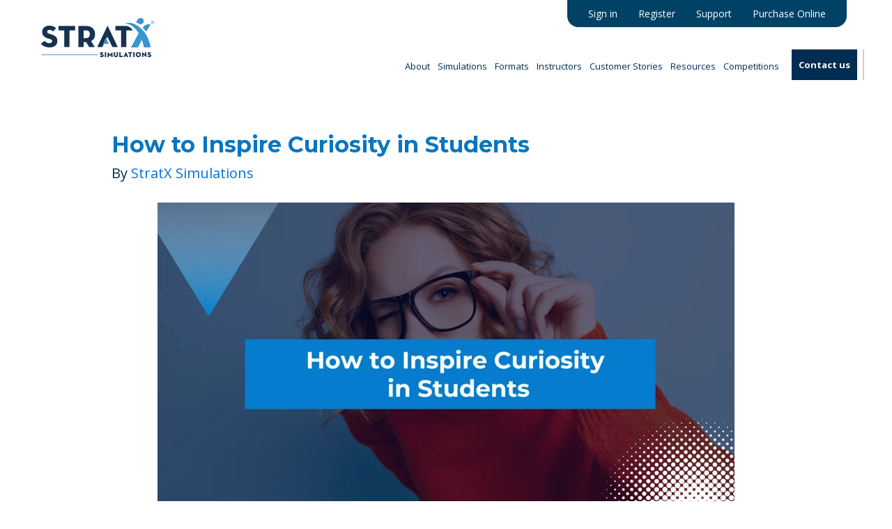

--- FILE ---
content_type: text/html; charset=UTF-8
request_url: https://stratxsim.com/recent-posts/how-to-inspire-curiosity-in-students
body_size: 12617
content:
<!doctype html><html lang="en"><head>
    <meta charset="utf-8">
    <title>How to Inspire Curiosity in Students</title>
    <link rel="shortcut icon" href="https://stratxsim.com/hubfs/StratX%20Man-1.png">
    <meta name="description" content="Instilling curiosity in your students is paramount to successful learning. Take these 5 steps to create curious learners in your classroom.">
    
    
    
    
    
    <meta name="viewport" content="width=device-width, initial-scale=1">

    
    <meta property="og:description" content="Instilling curiosity in your students is paramount to successful learning. Take these 5 steps to create curious learners in your classroom.">
    <meta property="og:title" content="How to Inspire Curiosity in Students">
    <meta name="twitter:description" content="Instilling curiosity in your students is paramount to successful learning. Take these 5 steps to create curious learners in your classroom.">
    <meta name="twitter:title" content="How to Inspire Curiosity in Students">

    

    
  <!-- Person Schema: dynamic author -->
  <script type="application/ld+json">
  {
    "@context": "https://schema.org",
    "@type": "Person",
    "name": "StratX Simulations",
    
    "worksFor": {
      "@type": "Organization",
      "name": "StratX Simulations",
      "url": "https://www.stratxsimulations.com"
    },
    "url": "https://stratxsim.com/recent-posts/author/stratx-simulations",
    "sameAs": ["https://www.stratxsimulations.com"]
  }
  </script>

  <!-- BlogPosting Schema: this article -->
  <script type="application/ld+json">
  {
    "@context": "https://schema.org",
    "@type": "BlogPosting",
    "mainEntityOfPage": { "@type": "WebPage", "@id": "https://stratxsim.com/recent-posts/how-to-inspire-curiosity-in-students" },
    "headline": "How to Inspire Curiosity in Students",
    "description": "Instilling curiosity in your students is paramount to successful learning. Take these 5 steps to create curious learners in your classroom.",
    "image": "https://7810009.fs1.hubspotusercontent-na1.net/hubfs/7810009/Blog%20Image%20Template%20UPDATED%20%2812%29.png",
    "datePublished": "2022-11-21",
    "dateModified": "2024-08-29",
    "author": {
      "@type": "Person",
      "name": "StratX Simulations","url": "https://stratxsim.com/recent-posts/author/stratx-simulations"
      
    },
    "publisher": {
      "@type": "Organization",
      "name": "StratX Simulations",
      "url": "https://www.stratxsimulations.com",
      "logo": {
        "@type": "ImageObject",
        "url": "https://www.stratxsimulations.com/hubfs/stratx-logo.png"
      }
    }
  }
  </script>

    <style>
a.cta_button{-moz-box-sizing:content-box !important;-webkit-box-sizing:content-box !important;box-sizing:content-box !important;vertical-align:middle}.hs-breadcrumb-menu{list-style-type:none;margin:0px 0px 0px 0px;padding:0px 0px 0px 0px}.hs-breadcrumb-menu-item{float:left;padding:10px 0px 10px 10px}.hs-breadcrumb-menu-divider:before{content:'›';padding-left:10px}.hs-featured-image-link{border:0}.hs-featured-image{float:right;margin:0 0 20px 20px;max-width:50%}@media (max-width: 568px){.hs-featured-image{float:none;margin:0;width:100%;max-width:100%}}.hs-screen-reader-text{clip:rect(1px, 1px, 1px, 1px);height:1px;overflow:hidden;position:absolute !important;width:1px}
</style>

<link rel="stylesheet" href="https://stratxsim.com/hubfs/hub_generated/template_assets/1/49292643081/1765550145128/template_main.min.css">
<link rel="stylesheet" href="https://stratxsim.com/hubfs/hub_generated/template_assets/1/49292643400/1765550145446/template_theme-overrides.min.css">
<link rel="stylesheet" href="https://stratxsim.com/hubfs/hub_generated/template_assets/1/49286591521/1765550143903/template_BBS_Theme_Child.min.css">
<link rel="stylesheet" href="https://stratxsim.com/hubfs/hub_generated/module_assets/1/49292295504/1744334023538/module_menu-section.min.css">
<link rel="stylesheet" href="https://stratxsim.com/hubfs/hub_generated/module_assets/1/49291268768/1744334021604/module_social-follow.min.css">
<style>
  @font-face {
    font-family: "Montserrat";
    font-weight: 400;
    font-style: normal;
    font-display: swap;
    src: url("/_hcms/googlefonts/Montserrat/regular.woff2") format("woff2"), url("/_hcms/googlefonts/Montserrat/regular.woff") format("woff");
  }
  @font-face {
    font-family: "Montserrat";
    font-weight: 700;
    font-style: normal;
    font-display: swap;
    src: url("/_hcms/googlefonts/Montserrat/700.woff2") format("woff2"), url("/_hcms/googlefonts/Montserrat/700.woff") format("woff");
  }
  @font-face {
    font-family: "Montserrat";
    font-weight: 700;
    font-style: normal;
    font-display: swap;
    src: url("/_hcms/googlefonts/Montserrat/700.woff2") format("woff2"), url("/_hcms/googlefonts/Montserrat/700.woff") format("woff");
  }
  @font-face {
    font-family: "Open Sans";
    font-weight: 400;
    font-style: normal;
    font-display: swap;
    src: url("/_hcms/googlefonts/Open_Sans/regular.woff2") format("woff2"), url("/_hcms/googlefonts/Open_Sans/regular.woff") format("woff");
  }
  @font-face {
    font-family: "Open Sans";
    font-weight: 700;
    font-style: normal;
    font-display: swap;
    src: url("/_hcms/googlefonts/Open_Sans/700.woff2") format("woff2"), url("/_hcms/googlefonts/Open_Sans/700.woff") format("woff");
  }
</style>

    <script type="application/ld+json">
{
  "mainEntityOfPage" : {
    "@type" : "WebPage",
    "@id" : "https://stratxsim.com/recent-posts/how-to-inspire-curiosity-in-students"
  },
  "author" : {
    "name" : "StratX Simulations",
    "url" : "https://stratxsim.com/recent-posts/author/stratx-simulations",
    "@type" : "Person"
  },
  "headline" : "How to Inspire Curiosity in Students",
  "datePublished" : "2022-11-21T10:34:43.000Z",
  "dateModified" : "2024-08-29T14:07:14.277Z",
  "publisher" : {
    "name" : "StratX Simulations LLC",
    "logo" : {
      "url" : "https://7810009.fs1.hubspotusercontent-na1.net/hubfs/7810009/Full%20Color-1.png",
      "@type" : "ImageObject"
    },
    "@type" : "Organization"
  },
  "@context" : "https://schema.org",
  "@type" : "BlogPosting",
  "image" : [ "https://7810009.fs1.hubspotusercontent-na1.net/hubfs/7810009/Blog%20Image%20Template%20UPDATED%20%2812%29.png" ]
}
</script>


    
<!--  Added by GoogleAnalytics4 integration -->
<script>
var _hsp = window._hsp = window._hsp || [];
window.dataLayer = window.dataLayer || [];
function gtag(){dataLayer.push(arguments);}

var useGoogleConsentModeV2 = true;
var waitForUpdateMillis = 1000;


if (!window._hsGoogleConsentRunOnce) {
  window._hsGoogleConsentRunOnce = true;

  gtag('consent', 'default', {
    'ad_storage': 'denied',
    'analytics_storage': 'denied',
    'ad_user_data': 'denied',
    'ad_personalization': 'denied',
    'wait_for_update': waitForUpdateMillis
  });

  if (useGoogleConsentModeV2) {
    _hsp.push(['useGoogleConsentModeV2'])
  } else {
    _hsp.push(['addPrivacyConsentListener', function(consent){
      var hasAnalyticsConsent = consent && (consent.allowed || (consent.categories && consent.categories.analytics));
      var hasAdsConsent = consent && (consent.allowed || (consent.categories && consent.categories.advertisement));

      gtag('consent', 'update', {
        'ad_storage': hasAdsConsent ? 'granted' : 'denied',
        'analytics_storage': hasAnalyticsConsent ? 'granted' : 'denied',
        'ad_user_data': hasAdsConsent ? 'granted' : 'denied',
        'ad_personalization': hasAdsConsent ? 'granted' : 'denied'
      });
    }]);
  }
}

gtag('js', new Date());
gtag('set', 'developer_id.dZTQ1Zm', true);
gtag('config', 'G-2E9B83B55Y');
</script>
<script async src="https://www.googletagmanager.com/gtag/js?id=G-2E9B83B55Y"></script>

<!-- /Added by GoogleAnalytics4 integration -->

<!--  Added by GoogleTagManager integration -->
<script>
var _hsp = window._hsp = window._hsp || [];
window.dataLayer = window.dataLayer || [];
function gtag(){dataLayer.push(arguments);}

var useGoogleConsentModeV2 = true;
var waitForUpdateMillis = 1000;



var hsLoadGtm = function loadGtm() {
    if(window._hsGtmLoadOnce) {
      return;
    }

    if (useGoogleConsentModeV2) {

      gtag('set','developer_id.dZTQ1Zm',true);

      gtag('consent', 'default', {
      'ad_storage': 'denied',
      'analytics_storage': 'denied',
      'ad_user_data': 'denied',
      'ad_personalization': 'denied',
      'wait_for_update': waitForUpdateMillis
      });

      _hsp.push(['useGoogleConsentModeV2'])
    }

    (function(w,d,s,l,i){w[l]=w[l]||[];w[l].push({'gtm.start':
    new Date().getTime(),event:'gtm.js'});var f=d.getElementsByTagName(s)[0],
    j=d.createElement(s),dl=l!='dataLayer'?'&l='+l:'';j.async=true;j.src=
    'https://www.googletagmanager.com/gtm.js?id='+i+dl;f.parentNode.insertBefore(j,f);
    })(window,document,'script','dataLayer','GTM-NRGWCB3');

    window._hsGtmLoadOnce = true;
};

_hsp.push(['addPrivacyConsentListener', function(consent){
  if(consent.allowed || (consent.categories && consent.categories.analytics)){
    hsLoadGtm();
  }
}]);

</script>

<!-- /Added by GoogleTagManager integration -->


<script src="https://kit.fontawesome.com/41a26b1cd9.js" crossorigin="anonymous"></script>
<script type="text/javascript" src="https://secure.moat4shot.com/js/222772.js"></script>
<noscript>&lt;img  alt="" src="https://secure.moat4shot.com/222772.png" style="display:none;"&gt;</noscript>
<script src="https://assets.usestyle.ai/seonajsplugin" defer id="seona-js-plugin"></script>
<link rel="amphtml" href="https://stratxsim.com/recent-posts/how-to-inspire-curiosity-in-students?hs_amp=true">

<meta property="og:image" content="https://stratxsim.com/hubfs/Blog%20Image%20Template%20UPDATED%20(12).png">
<meta property="og:image:width" content="1200">
<meta property="og:image:height" content="627">
<meta property="og:image:alt" content="How to Inspire Curiosity in Students">
<meta name="twitter:image" content="https://stratxsim.com/hubfs/Blog%20Image%20Template%20UPDATED%20(12).png">
<meta name="twitter:image:alt" content="How to Inspire Curiosity in Students">

<meta property="og:url" content="https://stratxsim.com/recent-posts/how-to-inspire-curiosity-in-students">
<meta name="twitter:card" content="summary_large_image">

<link rel="canonical" href="https://stratxsim.com/recent-posts/how-to-inspire-curiosity-in-students">

<meta property="og:type" content="article">
<link rel="alternate" type="application/rss+xml" href="https://stratxsim.com/recent-posts/rss.xml">
<meta name="twitter:domain" content="stratxsim.com">
<meta name="twitter:site" content="@StratxSims">
<script src="//platform.linkedin.com/in.js" type="text/javascript">
    lang: en_US
</script>

<meta http-equiv="content-language" content="en">






    <script src="https://code.jquery.com/jquery-3.7.1.min.js" integrity="sha256-/JqT3SQfawRcv/BIHPThkBvs0OEvtFFmqPF/lYI/Cxo=" crossorigin="anonymous"></script>
  <meta name="generator" content="HubSpot"></head>
  <body>
<!--  Added by GoogleTagManager integration -->
<noscript><iframe src="https://www.googletagmanager.com/ns.html?id=GTM-NRGWCB3" height="0" width="0" style="display:none;visibility:hidden"></iframe></noscript>

<!-- /Added by GoogleTagManager integration -->

    <div class="body-wrapper   hs-content-id-92183326360 hs-blog-post hs-blog-id-36282298944">
      
      <div data-global-resource-path="BBS Basic Theme for StratX Simulations/templates/partials/header.html"><header class="header">

  <a href="#main-content" class="header__skip">Skip to content</a>

  <div class="header__container content-wrapper">

    
    <div class="header__logo header__logo--main">
      <div id="hs_cos_wrapper_site_logo" class="hs_cos_wrapper hs_cos_wrapper_widget hs_cos_wrapper_type_module widget-type-logo" style="" data-hs-cos-general-type="widget" data-hs-cos-type="module">
  






















  
  <span id="hs_cos_wrapper_site_logo_hs_logo_widget" class="hs_cos_wrapper hs_cos_wrapper_widget hs_cos_wrapper_type_logo" style="" data-hs-cos-general-type="widget" data-hs-cos-type="logo"><a href="//stratxsim.com" id="hs-link-site_logo_hs_logo_widget" style="border-width:0px;border:0px;"><img src="https://stratxsim.com/hs-fs/hubfs/StratX%20Simulations%20Logo.png?width=800&amp;height=350&amp;name=StratX%20Simulations%20Logo.png" class="hs-image-widget " height="350" style="height: auto;width:800px;border-width:0px;border:0px;" width="800" alt="StratX Simulations official logo" title="StratX Simulations official logo" srcset="https://stratxsim.com/hs-fs/hubfs/StratX%20Simulations%20Logo.png?width=400&amp;height=175&amp;name=StratX%20Simulations%20Logo.png 400w, https://stratxsim.com/hs-fs/hubfs/StratX%20Simulations%20Logo.png?width=800&amp;height=350&amp;name=StratX%20Simulations%20Logo.png 800w, https://stratxsim.com/hs-fs/hubfs/StratX%20Simulations%20Logo.png?width=1200&amp;height=525&amp;name=StratX%20Simulations%20Logo.png 1200w, https://stratxsim.com/hs-fs/hubfs/StratX%20Simulations%20Logo.png?width=1600&amp;height=700&amp;name=StratX%20Simulations%20Logo.png 1600w, https://stratxsim.com/hs-fs/hubfs/StratX%20Simulations%20Logo.png?width=2000&amp;height=875&amp;name=StratX%20Simulations%20Logo.png 2000w, https://stratxsim.com/hs-fs/hubfs/StratX%20Simulations%20Logo.png?width=2400&amp;height=1050&amp;name=StratX%20Simulations%20Logo.png 2400w" sizes="(max-width: 800px) 100vw, 800px"></a></span>
</div>
    </div>
    

    
    <div class="header__column">

      
      
      

      
      <div class="header__row-2">
        <div class="mini-nav">
          <div id="hs_cos_wrapper_mini_nav" class="hs_cos_wrapper hs_cos_wrapper_widget hs_cos_wrapper_type_module widget-type-menu" style="" data-hs-cos-general-type="widget" data-hs-cos-type="module">
<span id="hs_cos_wrapper_mini_nav_" class="hs_cos_wrapper hs_cos_wrapper_widget hs_cos_wrapper_type_menu" style="" data-hs-cos-general-type="widget" data-hs-cos-type="menu"><div id="hs_menu_wrapper_mini_nav_" class="hs-menu-wrapper active-branch flyouts hs-menu-flow-horizontal" role="navigation" data-sitemap-name="default" data-menu-id="45286963087" aria-label="Navigation Menu">
 <ul role="menu">
  <li class="hs-menu-item hs-menu-depth-1" role="none"><a href="https://www.stratxsimulations.com/licensingsimulation/licensingsimulation/CommonLogin.aspx" role="menuitem" target="_blank" rel="noopener">Sign in</a></li>
  <li class="hs-menu-item hs-menu-depth-1" role="none"><a href="https://www.stratxsimulations.com/licensingsimulation/licensingsimulation/CommonRegistration.aspx" role="menuitem" target="_blank" rel="noopener">Register</a></li>
  <li class="hs-menu-item hs-menu-depth-1" role="none"><a href="https://stratx.zendesk.com/hc/en-us" role="menuitem" target="_blank" rel="noopener">Support</a></li>
  <li class="hs-menu-item hs-menu-depth-1" role="none"><a href="https://shop.stratxsimulations.com" role="menuitem" target="_blank" rel="noopener">Purchase Online</a></li>
 </ul>
</div></span></div>
        </div>
        <div class="main-header-section">
          <div class="header--toggle header__navigation--toggle"></div>
          <!--         <div class="header--toggle header__search--toggle"></div> -->
          <div class="header__close--toggle"></div>
          <div class="header__navigation header--element">
            <div class="mobile-header">
              <div id="hs_cos_wrapper_navigation-mobile" class="hs_cos_wrapper hs_cos_wrapper_widget hs_cos_wrapper_type_module" style="" data-hs-cos-general-type="widget" data-hs-cos-type="module">





























<nav aria-label="Main menu" class="navigation-primary">
  
  
  <ul class="submenu level-1">
    
      
  <li class="has-submenu menu-item hs-skip-lang-url-rewrite">
    <a href="javascript:;" class="menu-link">About</a>

    
      <input type="checkbox" name="headermenu" id="About" class="submenu-toggle">
      <label class="menu-arrow" for="About">
        <span class="menu-arrow-bg"></span>
      </label>
      
  
  <ul class="submenu level-2">
    
      
  <li class="no-submenu menu-item hs-skip-lang-url-rewrite">
    <a href="https://stratxsim.com/about-stratx/why-use-business-simulations" class="menu-link">Why use business simulations?</a>

    
  </li>

    
      
  <li class="no-submenu menu-item hs-skip-lang-url-rewrite">
    <a href="https://stratxsim.com/about-stratx" class="menu-link">What we do</a>

    
  </li>

    
  </ul>

    
  </li>

    
      
  <li class="has-submenu menu-item hs-skip-lang-url-rewrite">
    <a href="javascript:;" class="menu-link">Simulations</a>

    
      <input type="checkbox" name="headermenu" id="Simulations" class="submenu-toggle">
      <label class="menu-arrow" for="Simulations">
        <span class="menu-arrow-bg"></span>
      </label>
      
  
  <ul class="submenu level-2">
    
      
  <li class="no-submenu menu-item hs-skip-lang-url-rewrite">
    <a href="https://stratxsim.com/en/simulation/business-simulations-overview" class="menu-link">All simulations</a>

    
  </li>

    
      
  <li class="no-submenu menu-item hs-skip-lang-url-rewrite">
    <a href="https://stratxsim.com/simulation/strategic-marketing-simulation" class="menu-link">Marketing Strategy</a>

    
  </li>

    
      
  <li class="no-submenu menu-item hs-skip-lang-url-rewrite">
    <a href="https://stratxsim.com/simulation/strategic-digital-marketing-simulation" class="menu-link">Digital Marketing</a>

    
  </li>

    
      
  <li class="no-submenu menu-item hs-skip-lang-url-rewrite">
    <a href="https://stratxsim.com/simulation/business-strategy-simulation" class="menu-link">Business Strategy &amp; Innovation</a>

    
  </li>

    
      
  <li class="no-submenu menu-item hs-skip-lang-url-rewrite">
    <a href="https://stratxsim.com/simulation/brandpro" class="menu-link">Brand Management</a>

    
  </li>

    
      
  <li class="no-submenu menu-item hs-skip-lang-url-rewrite">
    <a href="https://stratxsim.com/simulation/a-marketing-mix-simulation-software" class="menu-link">Marketing Mix</a>

    
  </li>

    
      
  <li class="no-submenu menu-item hs-skip-lang-url-rewrite">
    <a href="https://stratxsim.com/simulation/a-digital-transformation-media-simulation" class="menu-link">Digital Media Transformation</a>

    
  </li>

    
      
  <li class="no-submenu menu-item hs-skip-lang-url-rewrite">
    <a href="https://stratxsim.com/circular-markstrat" class="menu-link">Circular Economy - Extensive</a>

    
  </li>

    
      
  <li class="no-submenu menu-item hs-skip-lang-url-rewrite">
    <a href="https://stratxsim.com/circular-pro" class="menu-link">Circular Economy - Focused</a>

    
  </li>

    
      
  <li class="no-submenu menu-item hs-skip-lang-url-rewrite">
    <a href="https://stratxsim.com/simulation/sales-and-negotiation-simulation" class="menu-link">Sales &amp; Negotiation</a>

    
  </li>

    
  </ul>

    
  </li>

    
      
  <li class="has-submenu menu-item hs-skip-lang-url-rewrite">
    <a href="javascript:;" class="menu-link">Formats</a>

    
      <input type="checkbox" name="headermenu" id="Formats" class="submenu-toggle">
      <label class="menu-arrow" for="Formats">
        <span class="menu-arrow-bg"></span>
      </label>
      
  
  <ul class="submenu level-2">
    
      
  <li class="no-submenu menu-item hs-skip-lang-url-rewrite">
    <a href="https://stratxsim.com/en/business-simulations-for-higher-ed" class="menu-link">Higher Education</a>

    
  </li>

    
      
  <li class="no-submenu menu-item hs-skip-lang-url-rewrite">
    <a href="https://stratxsim.com/corporate-training-programs" class="menu-link">Corporate training </a>

    
  </li>

    
      
  <li class="no-submenu menu-item hs-skip-lang-url-rewrite">
    <a href="https://stratxsim.com/distance-learning" class="menu-link">Distance learning</a>

    
  </li>

    
      
  <li class="no-submenu menu-item hs-skip-lang-url-rewrite">
    <a href="https://stratxsim.com/implementation" class="menu-link">All-in-one programs</a>

    
  </li>

    
  </ul>

    
  </li>

    
      
  <li class="has-submenu menu-item hs-skip-lang-url-rewrite">
    <a href="javascript:;" class="menu-link">Instructors</a>

    
      <input type="checkbox" name="headermenu" id="Instructors" class="submenu-toggle">
      <label class="menu-arrow" for="Instructors">
        <span class="menu-arrow-bg"></span>
      </label>
      
  
  <ul class="submenu level-2">
    
      
  <li class="no-submenu menu-item hs-skip-lang-url-rewrite">
    <a href="https://stratxsim.com/instructors" class="menu-link">Getting started</a>

    
  </li>

    
      
  <li class="no-submenu menu-item hs-skip-lang-url-rewrite">
    <a href="https://stratxsim.com/certifications" class="menu-link">Getting certified</a>

    
  </li>

    
  </ul>

    
  </li>

    
      
  <li class="has-submenu menu-item hs-skip-lang-url-rewrite">
    <a href="javascript:;" class="menu-link">Customer Stories</a>

    
      <input type="checkbox" name="headermenu" id="Customer Stories" class="submenu-toggle">
      <label class="menu-arrow" for="Customer Stories">
        <span class="menu-arrow-bg"></span>
      </label>
      
  
  <ul class="submenu level-2">
    
      
  <li class="no-submenu menu-item hs-skip-lang-url-rewrite">
    <a href="https://stratxsim.com/success-stories" class="menu-link">Academic Customers</a>

    
  </li>

    
      
  <li class="no-submenu menu-item hs-skip-lang-url-rewrite">
    <a href="https://stratxsim.com/corporate-customer-stories" class="menu-link">Corporate Customers</a>

    
  </li>

    
  </ul>

    
  </li>

    
      
  <li class="has-submenu menu-item hs-skip-lang-url-rewrite">
    <a href="javascript:;" class="menu-link active-branch">Resources</a>

    
      <input type="checkbox" name="headermenu" id="Resources" class="submenu-toggle">
      <label class="menu-arrow" for="Resources">
        <span class="menu-arrow-bg"></span>
      </label>
      
  
  <ul class="submenu level-2">
    
      
  <li class="no-submenu menu-item hs-skip-lang-url-rewrite">
    <a href="https://stratxsim.com/recent-posts" class="menu-link active-item" aria-current="page">Blog</a>

    
  </li>

    
      
  <li class="no-submenu menu-item hs-skip-lang-url-rewrite">
    <a href="https://stratxsim.com/free-learning-guides" class="menu-link">Free learning guides</a>

    
  </li>

    
      
  <li class="no-submenu menu-item hs-skip-lang-url-rewrite">
    <a href="https://stratxsim.com/webinars-for-instructors" class="menu-link">Webinars for instructors</a>

    
  </li>

    
      
  <li class="no-submenu menu-item hs-skip-lang-url-rewrite">
    <a href="https://stratxsim.com/expert-insights" class="menu-link">Expert insights</a>

    
  </li>

    
      
  <li class="no-submenu menu-item hs-skip-lang-url-rewrite">
    <a href="https://stratxsim.com/simulation-tips-from-users" class="menu-link">Simulation tips from users</a>

    
  </li>

    
      
  <li class="no-submenu menu-item hs-skip-lang-url-rewrite">
    <a href="https://stratxsim.com/recent-posts/business-simulations" class="menu-link">Business Simulations Guide</a>

    
  </li>

    
      
  <li class="no-submenu menu-item hs-skip-lang-url-rewrite">
    <a href="https://stratxsim.com/value-capture-selling" class="menu-link">Value Capture Selling Book </a>

    
  </li>

    
  </ul>

    
  </li>

    
      
  <li class="no-submenu menu-item hs-skip-lang-url-rewrite">
    <a href="http://www.stratxsimulations.com/licensingsimulation/licensingsimulation/CommonLogin.aspx" class="menu-link">Sign in</a>

    
  </li>

    
      
  <li class="no-submenu menu-item hs-skip-lang-url-rewrite">
    <a href="http://www.stratxsimulations.com/licensingsimulation/licensingsimulation/CommonRegistration.aspx" class="menu-link">Register</a>

    
  </li>

    
      
  <li class="no-submenu menu-item hs-skip-lang-url-rewrite">
    <a href="https://stratx.zendesk.com/hc/en-us" class="menu-link">Support</a>

    
  </li>

    
      
  <li class="no-submenu menu-item hs-skip-lang-url-rewrite">
    <a href="https://shop.stratxsimulations.com" class="menu-link">Purchase Online</a>

    
  </li>

    
  </ul>

</nav></div>
            </div>
            <div class="desktop-header">
              <div id="hs_cos_wrapper_navigation-primary" class="hs_cos_wrapper hs_cos_wrapper_widget hs_cos_wrapper_type_module" style="" data-hs-cos-general-type="widget" data-hs-cos-type="module">





























<nav aria-label="Main menu" class="navigation-primary">
  
  
  <ul class="submenu level-1">
    
      
  <li class="has-submenu menu-item hs-skip-lang-url-rewrite">
    <a href="javascript:;" class="menu-link">About</a>

    
      <input type="checkbox" name="headermenu" id="About" class="submenu-toggle">
      <label class="menu-arrow" for="About">
        <span class="menu-arrow-bg"></span>
      </label>
      
  
  <ul class="submenu level-2">
    
      
  <li class="no-submenu menu-item hs-skip-lang-url-rewrite">
    <a href="https://stratxsim.com/about-stratx/why-use-business-simulations" class="menu-link"><span class="fa fa-lg fa-question"></span> Why use business simulations</a>

    
  </li>

    
      
  <li class="no-submenu menu-item hs-skip-lang-url-rewrite">
    <a href="https://stratxsim.com/about-stratx" class="menu-link"><span class="fa fa-lg fa-chess knight"></span> What we do</a>

    
  </li>

    
  </ul>

    
  </li>

    
      
  <li class="has-submenu menu-item hs-skip-lang-url-rewrite">
    <a href="javascript:;" class="menu-link">Simulations</a>

    
      <input type="checkbox" name="headermenu" id="Simulations" class="submenu-toggle">
      <label class="menu-arrow" for="Simulations">
        <span class="menu-arrow-bg"></span>
      </label>
      
  
  <ul class="submenu level-2">
    
      
  <li class="no-submenu menu-item hs-skip-lang-url-rewrite">
    <a href="https://web.stratxsimulations.com/simulation/business-simulations-overview" class="menu-link">ALL SIMULATIONS</a>

    
  </li>

    
      
  <li class="no-submenu menu-item hs-skip-lang-url-rewrite">
    <a href="javascript:;" class="menu-link">   MASTER SIMULATIONS </a>

    
  </li>

    
      
  <li class="no-submenu menu-item hs-skip-lang-url-rewrite">
    <a href="https://stratxsim.com/simulation/strategic-marketing-simulation" class="menu-link">   <span class="fa fa-lg fa-map-marker"></span> Marketing Strategy</a>

    
  </li>

    
      
  <li class="no-submenu menu-item hs-skip-lang-url-rewrite">
    <a href="https://stratxsim.com/simulation/strategic-digital-marketing-simulation" class="menu-link">   <span class="fa fa-lg fa-desktop"></span> Digital Marketing</a>

    
  </li>

    
      
  <li class="no-submenu menu-item hs-skip-lang-url-rewrite">
    <a href="https://stratxsim.com/circular-markstrat" class="menu-link">   <span class="fa fa-regular fa-leaf"></span> Circular Economy </a>

    
  </li>

    
      
  <li class="no-submenu menu-item hs-skip-lang-url-rewrite">
    <a href="https://stratxsim.com/simulation/business-strategy-simulation" class="menu-link">   <span class="fa fa-lg fa-lightbulb-o"></span> Strategy &amp; Innovation</a>

    
  </li>

    
      
  <li class="no-submenu menu-item hs-skip-lang-url-rewrite">
    <a href="javascript:;" class="menu-link">   PRO SIMULATIONS </a>

    
  </li>

    
      
  <li class="no-submenu menu-item hs-skip-lang-url-rewrite">
    <a href="https://stratxsim.com/simulation/brandpro" class="menu-link">   <span class="fa fa-lg fa-cubes"></span> Brand Management</a>

    
  </li>

    
      
  <li class="no-submenu menu-item hs-skip-lang-url-rewrite">
    <a href="https://stratxsim.com/simulation/a-marketing-mix-simulation-software" class="menu-link">   <span class="fa fa-lg fa-bullseye"></span> Marketing Mix</a>

    
  </li>

    
      
  <li class="no-submenu menu-item hs-skip-lang-url-rewrite">
    <a href="https://stratxsim.com/simulation/a-digital-transformation-media-simulation" class="menu-link">   <span class="fa fa-lg fa-share-square-o"></span> Digital Media Transformation</a>

    
  </li>

    
      
  <li class="no-submenu menu-item hs-skip-lang-url-rewrite">
    <a href="https://stratxsim.com/simulation/sales-and-negotiation-simulation" class="menu-link">   <span class="fa fa-lg fa-handshake-o"></span> Negotiation</a>

    
  </li>

    
      
  <li class="no-submenu menu-item hs-skip-lang-url-rewrite">
    <a href="https://stratxsim.com/circular-pro" class="menu-link">   <span class="fa fa-solid fa-recycle"></span> Circular Economy </a>

    
  </li>

    
      
  <li class="has-submenu menu-item hs-skip-lang-url-rewrite">
    <a href="javascript:;" class="menu-link">GO SIMULATIONS </a>

    
      <input type="checkbox" name="headermenu" id="GO SIMULATIONS " class="submenu-toggle">
      <label class="menu-arrow" for="GO SIMULATIONS ">
        <span class="menu-arrow-bg"></span>
      </label>
      
  
  <ul class="submenu level-3">
    
      
  <li class="no-submenu menu-item hs-skip-lang-url-rewrite">
    <a href="https://stratxsim.com/gobrandstrat" class="menu-link">   <span class="fa fa-solid fa-forward"></span> Branding</a>

    
  </li>

    
  </ul>

    
  </li>

    
  </ul>

    
  </li>

    
      
  <li class="has-submenu menu-item hs-skip-lang-url-rewrite">
    <a href="javascript:;" class="menu-link">Formats</a>

    
      <input type="checkbox" name="headermenu" id="Formats" class="submenu-toggle">
      <label class="menu-arrow" for="Formats">
        <span class="menu-arrow-bg"></span>
      </label>
      
  
  <ul class="submenu level-2">
    
      
  <li class="no-submenu menu-item hs-skip-lang-url-rewrite">
    <a href="https://stratxsim.com/en/business-simulations-for-higher-ed" class="menu-link"><span class="fa fa-lg fa-university"></span> Higher Education</a>

    
  </li>

    
      
  <li class="no-submenu menu-item hs-skip-lang-url-rewrite">
    <a href="javascript:;" class="menu-link"><span class="fa fa-lg fa-chart-line"></span> Corporate Solutions</a>

    
  </li>

    
      
  <li class="no-submenu menu-item hs-skip-lang-url-rewrite">
    <a href="https://stratxsim.com/learning-in-action-seminars" class="menu-link">All inclusive</a>

    
  </li>

    
      
  <li class="no-submenu menu-item hs-skip-lang-url-rewrite">
    <a href="https://stratxsim.com/corporate-training-programs" class="menu-link">Other formats</a>

    
  </li>

    
      
  <li class="no-submenu menu-item hs-skip-lang-url-rewrite">
    <a href="https://stratxsim.com/distance-learning" class="menu-link"><span class="fa fa-lg fa-tv"></span> Distance learning</a>

    
  </li>

    
      
  <li class="no-submenu menu-item hs-skip-lang-url-rewrite">
    <a href="https://stratxsim.com/implementation" class="menu-link"><span class="fa fa-lg fa-key"></span> All-in-one programs</a>

    
  </li>

    
  </ul>

    
  </li>

    
      
  <li class="has-submenu menu-item hs-skip-lang-url-rewrite">
    <a href="javascript:;" class="menu-link">Instructors</a>

    
      <input type="checkbox" name="headermenu" id="Instructors" class="submenu-toggle">
      <label class="menu-arrow" for="Instructors">
        <span class="menu-arrow-bg"></span>
      </label>
      
  
  <ul class="submenu level-2">
    
      
  <li class="no-submenu menu-item hs-skip-lang-url-rewrite">
    <a href="https://stratxsim.com/instructors" class="menu-link"><span class="fa fa-lg fa-arrow-circle-o-right "></span> Getting started</a>

    
  </li>

    
      
  <li class="no-submenu menu-item hs-skip-lang-url-rewrite">
    <a href="https://stratxsim.com/certifications" class="menu-link"><span class="fa fa-lg fa-trophy"></span> Getting certified</a>

    
  </li>

    
  </ul>

    
  </li>

    
      
  <li class="has-submenu menu-item hs-skip-lang-url-rewrite">
    <a href="javascript:;" class="menu-link">Customer Stories</a>

    
      <input type="checkbox" name="headermenu" id="Customer Stories" class="submenu-toggle">
      <label class="menu-arrow" for="Customer Stories">
        <span class="menu-arrow-bg"></span>
      </label>
      
  
  <ul class="submenu level-2">
    
      
  <li class="no-submenu menu-item hs-skip-lang-url-rewrite">
    <a href="https://stratxsim.com/success-stories" class="menu-link"><span class="fa fa-solid fa-user-graduate"></span> Academic Customers</a>

    
  </li>

    
      
  <li class="no-submenu menu-item hs-skip-lang-url-rewrite">
    <a href="https://stratxsim.com/corporate-customer-stories" class="menu-link"><span class="fa fa-solid fa-user-tie"></span> Corporate Customers</a>

    
  </li>

    
  </ul>

    
  </li>

    
      
  <li class="has-submenu menu-item hs-skip-lang-url-rewrite">
    <a href="javascript:;" class="menu-link active-branch">Resources</a>

    
      <input type="checkbox" name="headermenu" id="Resources" class="submenu-toggle">
      <label class="menu-arrow" for="Resources">
        <span class="menu-arrow-bg"></span>
      </label>
      
  
  <ul class="submenu level-2">
    
      
  <li class="no-submenu menu-item hs-skip-lang-url-rewrite">
    <a href="https://stratxsim.com/recent-posts" class="menu-link active-item" aria-current="page"><span class="fa fa-lg fa-rss"></span> Blog</a>

    
  </li>

    
      
  <li class="no-submenu menu-item hs-skip-lang-url-rewrite">
    <a href="https://stratxsim.com/free-learning-guides" class="menu-link"><span class="fa fa-lg fa-compass"></span> Free learning guides</a>

    
  </li>

    
      
  <li class="no-submenu menu-item hs-skip-lang-url-rewrite">
    <a href="https://stratxsim.com/webinars-for-instructors" class="menu-link"><span class="fa fa-lg fa-video"></span> Webinars for instructors</a>

    
  </li>

    
      
  <li class="no-submenu menu-item hs-skip-lang-url-rewrite">
    <a href="https://stratxsim.com/expert-insights" class="menu-link"><span class="fa fa-info-circle"></span> Expert insights</a>

    
  </li>

    
      
  <li class="no-submenu menu-item hs-skip-lang-url-rewrite">
    <a href="https://stratxsim.com/simulation-tips-from-users" class="menu-link"><span class="fa fa-users"></span> Simulation tips from users</a>

    
  </li>

    
      
  <li class="no-submenu menu-item hs-skip-lang-url-rewrite">
    <a href="https://stratxsim.com/recent-posts/business-simulations" class="menu-link"><span class="fa fa-lg fa-question"></span> Business Simulations Guide</a>

    
  </li>

    
      
  <li class="no-submenu menu-item hs-skip-lang-url-rewrite">
    <a href="https://stratxsim.com/value-capture-selling" class="menu-link"><span class="fa fa-lg fa-book"></span> Value Capture Selling Book</a>

    
  </li>

    
  </ul>

    
  </li>

    
      
  <li class="has-submenu menu-item hs-skip-lang-url-rewrite">
    <a href="javascript:;" class="menu-link">Competitions</a>

    
      <input type="checkbox" name="headermenu" id="Competitions" class="submenu-toggle">
      <label class="menu-arrow" for="Competitions">
        <span class="menu-arrow-bg"></span>
      </label>
      
  
  <ul class="submenu level-2">
    
      
  <li class="no-submenu menu-item hs-skip-lang-url-rewrite">
    <a href="https://stratxsim.com/the-circularpro-global-challenge" class="menu-link"><span class="fa fa-lg fa-trophy"></span> CircularPRO Global Challenge</a>

    
  </li>

    
  </ul>

    
  </li>

    
  </ul>

</nav></div>
            </div>


          </div>
          <div class="header-both-buttons">
            <div class="header-cta">
              <div id="hs_cos_wrapper_header-cta" class="hs_cos_wrapper hs_cos_wrapper_widget hs_cos_wrapper_type_module" style="" data-hs-cos-general-type="widget" data-hs-cos-type="module">






<div style="text-align:left;">
  <a class="button header-cta" href="https://stratxsim.com/contacts" target="_blank" rel="noopener">
    Contact us
  </a>
</div>

<style>
  
</style></div>
            </div>
            
            
            <div class="header__row-1 lang-switch">
              
            </div>
            
          </div>
        </div>
        

      </div>
      

    </div>
  </div>
</header>
<style>

  .header__language-switcher .globe_class {
    background-image: none;
  }
</style></div>
      

      













<main id="main-content" class="body-container-wrapper single_post_custom">
  <div class="body-container body-container--blog-post">

    
    <div class="content-wrapper">
      <article class="blog-post">
        <h1><span id="hs_cos_wrapper_name" class="hs_cos_wrapper hs_cos_wrapper_meta_field hs_cos_wrapper_type_text" style="" data-hs-cos-general-type="meta_field" data-hs-cos-type="text">How to Inspire Curiosity in Students</span></h1>

        
          <p class="blog-author">
            By <a href="https://stratxsim.com/recent-posts/author/stratx-simulations">StratX Simulations</a>
            
            
          </p>
        

        <div class="blog-post__body">
          <span id="hs_cos_wrapper_post_body" class="hs_cos_wrapper hs_cos_wrapper_meta_field hs_cos_wrapper_type_rich_text" style="" data-hs-cos-general-type="meta_field" data-hs-cos-type="rich_text"><p style="line-height: 1.75;"><img src="https://stratxsim.com/hs-fs/hubfs/Blog%20Image%20Template%20UPDATED%20(12).png?width=828&amp;height=433&amp;name=Blog%20Image%20Template%20UPDATED%20(12).png" alt="How To Inspire Curiosity in Students" width="828" height="433" loading="lazy" style="height: auto; max-width: 100%; width: 828px; margin-left: auto; margin-right: auto; display: block;" srcset="https://stratxsim.com/hs-fs/hubfs/Blog%20Image%20Template%20UPDATED%20(12).png?width=414&amp;height=217&amp;name=Blog%20Image%20Template%20UPDATED%20(12).png 414w, https://stratxsim.com/hs-fs/hubfs/Blog%20Image%20Template%20UPDATED%20(12).png?width=828&amp;height=433&amp;name=Blog%20Image%20Template%20UPDATED%20(12).png 828w, https://stratxsim.com/hs-fs/hubfs/Blog%20Image%20Template%20UPDATED%20(12).png?width=1242&amp;height=650&amp;name=Blog%20Image%20Template%20UPDATED%20(12).png 1242w, https://stratxsim.com/hs-fs/hubfs/Blog%20Image%20Template%20UPDATED%20(12).png?width=1656&amp;height=866&amp;name=Blog%20Image%20Template%20UPDATED%20(12).png 1656w, https://stratxsim.com/hs-fs/hubfs/Blog%20Image%20Template%20UPDATED%20(12).png?width=2070&amp;height=1083&amp;name=Blog%20Image%20Template%20UPDATED%20(12).png 2070w, https://stratxsim.com/hs-fs/hubfs/Blog%20Image%20Template%20UPDATED%20(12).png?width=2484&amp;height=1299&amp;name=Blog%20Image%20Template%20UPDATED%20(12).png 2484w" sizes="(max-width: 828px) 100vw, 828px"></p>
<p style="line-height: 1.75;">The role of an educator is multifold. Leader, psychologist, listener, guide, planner, researcher, assessor, mediator, friend, and more. On top of all of these, they must also try to be an inspiration. This is easier said than done, of course, but mastering the art of inspiration, and generating curiosity among students is one of the purest, most noble, and most enjoyably rewarding aspect of education.</p>
<!--more-->
<p style="line-height: 1.75;">In this article, we’re going to help you inspire curiosity in students and develop the environment for a curious classroom that wants to learn and grow their knowledge.</p>
<h2 style="font-size: 30px;"><strong>What is Curiosity, </strong><span style="font-weight: normal;">And</span> <span style="font-weight: normal;">Why Is It So Important For Students</span><strong>?</strong></h2>
<p style="line-height: 1.75;">If you’ve arrived at this article because you’ve noticed a classroom full of passive students waiting to be spoon-fed information, and who need a great deal of hand-holding in order to achieve anything, then welcome. This is going to be a great resource for you.</p>
<p style="line-height: 1.75;">Curiosity is a strong desire to learn and know more. It is an active trait, not a passive or reactive one. It is a quality that is demonstrated through questioning, investigation, and exploration. The curious are not always seeking knowledge in order to utilize it, but simply have the thirst to know more.&nbsp;</p>
<p style="line-height: 1.75;">A classroom full of this kind of student sounds like a dream for most educators. So, what does it take to make it come true?</p>
<h2 style="font-size: 30px;"><strong>The Key to Inspiring Curiosity (For Educators)</strong></h2>
<p style="line-height: 1.75;">The truth is that there is no single solution, but what can be filtered throughout all of the following 5 steps is enthusiasm and encouragement. You have to change the mood, starting with yourself.&nbsp;</p>
<h2 style="font-size: 30px;"><strong>5 Steps to Help Build a Curious Classroom</strong></h2>
<h2 style="font-size: 24px;">&nbsp;</h2>
<h2 style="font-size: 24px;"><strong>Step one: </strong><span style="font-weight: normal;">Value and Reward Curiosity</span></h2>
<p style="line-height: 1.75;">Traditionally, we fall into routines whereby we reward the best-performing students for their good outcomes and high grades. This reinforces intelligence and application, but it doesn’t always reward curiosity. What’s more important for you to do as an educator, though more challenging, is to recognize when curiosity has been shown. You should try to notice students who are inquisitive, who dare to try new things, who carry out their own investigations, and who want to explore intellectually. Even better, try to notice when this curious behavior has positively contributed to overall classroom learning, guiding other students in the right direction, and serving as good motivation for learning. With this new perspective, consider that some students might merit better grades because of their curiosity.&nbsp;</p>
<h2 style="font-size: 24px;"><strong>Step Two: </strong><span style="font-weight: normal;">Run Investigations &amp; Inquiries</span></h2>
<p style="line-height: 1.75;">A wonderful concept to try and run is class investigations, which is where the teacher or educator presents a challenge that asks students (as a collective) to be creative, motivated, and curious. Almost anything can become an investigation, and at any level of education.&nbsp;</p>
<p style="line-height: 1.75;">Choose a topic, find a question, develop a hypothesis to be challenged, and ask the class to investigate and counter your concept. What they come up with can end up being hilarious, educational, insightful, and sometimes downright bizarre.</p>
<p style="line-height: 1.75;">The payoff of an investigation is a big dose of curiosity in your class! With so much confidence being built and imagination used, students will be wanting more investigations to get stuck into (hopefully). Once the students have done a class project, you can consider breaking them up into smaller groups, or letting them run independent investigations.&nbsp;</p>
<p style="line-height: 1.75;">Continuous investigations present the possibility for infinite possible learning opportunities and empowerment. By drawing on popular culture or popular themes within the course materials, you can encourage students to curiously find out as much as possible. On top of that, if the investigations are split into small groups, there is a good chance for competition to arise, which, if managed well, can be incredibly effective.&nbsp;</p>
<h2 style="font-size: 24px;"><strong>Step Three: </strong><span style="font-weight: normal;">Humor!</span></h2>
<p style="line-height: 1.75;">We recently covered the story of <a href="https://web.stratxsimulations.com/recent-posts/teaching-with-humility-how-one-marketing-professor-sparks-learning-with-humor-curiosity"><span>Professor Suresh Paul Anthony</span></a>, who aims to disarm preconceived fears and encourage curiosity and learning by introducing a great deal of humor into his classes. As well as cracking jokes and making students laugh, Suresh, known as Spa to his students, removes the notion that the professor is all-knowing and the student is ignorant. To do this, he makes fun of himself.</p>
<p style="line-height: 1.75;">Self-degrading humor might be the key for some, but really the point is that sharing laughs with your students is going to help you build camaraderie and rapport. When the students are on your side and buy into what you say, they’re going to believe you when you share something genuinely interesting, helping you to drive their curiosity. In a way, it’s a feedback loop. When you’re interested, they become interested.</p>
<h2 style="font-size: 24px;"><strong>Step Four: </strong><span style="font-weight: normal;">Simulations</span></h2>
<p style="line-height: 1.75;">Here at StratX, we fully understand the value that simulations bring to our clients. We’ve seen universities, business schools, and other higher education facilities <a href="/success-stories" rel="noopener">embrace simulations</a> and reap incredible rewards. As the students are forced to make decisions and face their consequences, they are constantly asking ‘What If?’. They want to play again, try different strategies, and see where they can improve and learn more. This is curiosity-building in action.&nbsp;</p>
<h2 style="font-size: 24px;"><strong>Step Five: </strong><span style="font-weight: normal;">Keep It Current</span></h2>
<p style="line-height: 1.75;">Think about this. What causes more discussion, debate, and raises more questions - something that happened last week, or something that happened last year? Well, of course, it depends on the event in question, but in general, recent events are most likely to cause discussion. Immediacy is a great driver for curiosity, especially while we are waiting for the complete facts to be revealed.&nbsp;</p>
<p style="line-height: 1.75;">When we are missing key details, asking why, when, who, what, and where allows for more creative research and findings to take place.&nbsp;</p>
<h2 style="font-size: 30px;"><strong>Verdict: </strong><span style="font-weight: normal;">Curiosity Changes Everything</span></h2>
<p style="line-height: 1.75;">As we said at the beginning, a passive class is a class lacking curiosity. By trying new things, engaging the students, and probing their interests, you can help to make them more inquisitive. For some, it might come naturally, but for others, your increased efforts might just be the push they needed to find their best inner-student. Good luck on your journey!</p>
<h3 style="line-height: 1.75; font-weight: normal; text-align: center;">Inspire curiosity in your courses by implementing a simulation, get an instructor demo today.&nbsp;</h3>
<p>&nbsp;</p>
<p style="line-height: 1.75; text-align: center;"><!--HubSpot Call-to-Action Code --><span class="hs-cta-wrapper" id="hs-cta-wrapper-5e709937-6449-4d98-9dc8-8b779e2578a4"><span class="hs-cta-node hs-cta-5e709937-6449-4d98-9dc8-8b779e2578a4" id="hs-cta-5e709937-6449-4d98-9dc8-8b779e2578a4"><!--[if lte IE 8]><div id="hs-cta-ie-element"></div><![endif]--><a href="https://cta-redirect.hubspot.com/cta/redirect/7810009/5e709937-6449-4d98-9dc8-8b779e2578a4" target="_blank" rel="noopener"><img class="hs-cta-img" id="hs-cta-img-5e709937-6449-4d98-9dc8-8b779e2578a4" style="border-width:0px;" src="https://no-cache.hubspot.com/cta/default/7810009/5e709937-6449-4d98-9dc8-8b779e2578a4.png" alt="Request a demo"></a></span><script charset="utf-8" src="/hs/cta/cta/current.js"></script><script type="text/javascript"> hbspt.cta._relativeUrls=true;hbspt.cta.load(7810009, '5e709937-6449-4d98-9dc8-8b779e2578a4', {"useNewLoader":"true","region":"na1"}); </script></span><!-- end HubSpot Call-to-Action Code --></p></span>
        </div>

        
          <div class="blog-post__tags">
            <span id="hs_cos_wrapper_" class="hs_cos_wrapper hs_cos_wrapper_widget hs_cos_wrapper_type_icon" style="" data-hs-cos-general-type="widget" data-hs-cos-type="icon"><svg version="1.0" xmlns="http://www.w3.org/2000/svg" viewbox="0 0 512 512" aria-hidden="true"><g id="tag1_layer"><path d="M0 252.118V48C0 21.49 21.49 0 48 0h204.118a48 48 0 0 1 33.941 14.059l211.882 211.882c18.745 18.745 18.745 49.137 0 67.882L293.823 497.941c-18.745 18.745-49.137 18.745-67.882 0L14.059 286.059A48 48 0 0 1 0 252.118zM112 64c-26.51 0-48 21.49-48 48s21.49 48 48 48 48-21.49 48-48-21.49-48-48-48z" /></g></svg></span>
            
              <a class="blog-post__tag-link" href="https://stratxsim.com/recent-posts/tag/insights-and-advice-for-your-teaching-programs">Insights and advice for your teaching programs</a>
            
          </div>
        
      </article>

      
    </div>
    

    
    

    <section class="blog-related-posts">
      <div class="content-wrapper">
        <h2>Read On</h2>
        <div class="blog-related-posts__list">
          
  
      <article class="blog-related-posts__post" aria-label="Blog post summary: How One Marketing Professor Sparks Learning with Humor &amp; Curiosity">
        
          <a class="blog-related-posts__post-image-wrapper" href="https://stratxsim.com/recent-posts/teaching-with-humility-how-one-marketing-professor-sparks-learning-with-humor-curiosity" aria-label=" Featured image: Innovative Educator - Suresh Paul Antony  - Read full post: How One Marketing Professor Sparks Learning with Humor &amp; Curiosity">
            <img class="blog-related-posts__image" src="https://stratxsim.com/hs-fs/hubfs/Innovative%20Educator%20-%20Blog%20Post%20(1).png?width=352&amp;name=Innovative%20Educator%20-%20Blog%20Post%20(1).png" loading="lazy" width="352" alt="Innovative Educator - Suresh Paul Antony " srcset="https://stratxsim.com/hs-fs/hubfs/Innovative%20Educator%20-%20Blog%20Post%20(1).png?width=176&amp;name=Innovative%20Educator%20-%20Blog%20Post%20(1).png 176w, https://stratxsim.com/hs-fs/hubfs/Innovative%20Educator%20-%20Blog%20Post%20(1).png?width=352&amp;name=Innovative%20Educator%20-%20Blog%20Post%20(1).png 352w, https://stratxsim.com/hs-fs/hubfs/Innovative%20Educator%20-%20Blog%20Post%20(1).png?width=528&amp;name=Innovative%20Educator%20-%20Blog%20Post%20(1).png 528w, https://stratxsim.com/hs-fs/hubfs/Innovative%20Educator%20-%20Blog%20Post%20(1).png?width=704&amp;name=Innovative%20Educator%20-%20Blog%20Post%20(1).png 704w, https://stratxsim.com/hs-fs/hubfs/Innovative%20Educator%20-%20Blog%20Post%20(1).png?width=880&amp;name=Innovative%20Educator%20-%20Blog%20Post%20(1).png 880w, https://stratxsim.com/hs-fs/hubfs/Innovative%20Educator%20-%20Blog%20Post%20(1).png?width=1056&amp;name=Innovative%20Educator%20-%20Blog%20Post%20(1).png 1056w" sizes="(max-width: 352px) 100vw, 352px">
          </a>
        
        <div class="blog-related-posts__content">
          <h3 class="blog-related-posts__title"><a href="https://stratxsim.com/recent-posts/teaching-with-humility-how-one-marketing-professor-sparks-learning-with-humor-curiosity">How One Marketing Professor Sparks Learning with Humor &amp; Curiosity</a></h3>
          <h6 style="line-height: 1.25; text-align: center; font-size: 14px;"><em><span data-contrast="auto" xml:lang="EN-US" lang="EN-US" style="font-weight: bold;">Our innovative educators series highlights professors using original &amp; refreshing teaching...</span></em></h6>
        </div>
      </article>
    

  
      <article class="blog-related-posts__post" aria-label="Blog post summary: Distance Learning Tips for Teachers">
        
          <a class="blog-related-posts__post-image-wrapper" href="https://stratxsim.com/recent-posts/distance-learning-tips-for-teachers" aria-label=" Featured image: Distance Learning Tips for Teachers - Read full post: Distance Learning Tips for Teachers">
            <img class="blog-related-posts__image" src="https://stratxsim.com/hs-fs/hubfs/Green%20and%20Black%20Live%20Podcast%20Guesting%20Instagram%20Post%20(600%20%C3%97%20250%20px)%20(LinkedIn%20Sponsored%20Content)%20(5)-min.png?width=352&amp;name=Green%20and%20Black%20Live%20Podcast%20Guesting%20Instagram%20Post%20(600%20%C3%97%20250%20px)%20(LinkedIn%20Sponsored%20Content)%20(5)-min.png" loading="lazy" width="352" alt="Distance Learning Tips for Teachers" srcset="https://stratxsim.com/hs-fs/hubfs/Green%20and%20Black%20Live%20Podcast%20Guesting%20Instagram%20Post%20(600%20%C3%97%20250%20px)%20(LinkedIn%20Sponsored%20Content)%20(5)-min.png?width=176&amp;name=Green%20and%20Black%20Live%20Podcast%20Guesting%20Instagram%20Post%20(600%20%C3%97%20250%20px)%20(LinkedIn%20Sponsored%20Content)%20(5)-min.png 176w, https://stratxsim.com/hs-fs/hubfs/Green%20and%20Black%20Live%20Podcast%20Guesting%20Instagram%20Post%20(600%20%C3%97%20250%20px)%20(LinkedIn%20Sponsored%20Content)%20(5)-min.png?width=352&amp;name=Green%20and%20Black%20Live%20Podcast%20Guesting%20Instagram%20Post%20(600%20%C3%97%20250%20px)%20(LinkedIn%20Sponsored%20Content)%20(5)-min.png 352w, https://stratxsim.com/hs-fs/hubfs/Green%20and%20Black%20Live%20Podcast%20Guesting%20Instagram%20Post%20(600%20%C3%97%20250%20px)%20(LinkedIn%20Sponsored%20Content)%20(5)-min.png?width=528&amp;name=Green%20and%20Black%20Live%20Podcast%20Guesting%20Instagram%20Post%20(600%20%C3%97%20250%20px)%20(LinkedIn%20Sponsored%20Content)%20(5)-min.png 528w, https://stratxsim.com/hs-fs/hubfs/Green%20and%20Black%20Live%20Podcast%20Guesting%20Instagram%20Post%20(600%20%C3%97%20250%20px)%20(LinkedIn%20Sponsored%20Content)%20(5)-min.png?width=704&amp;name=Green%20and%20Black%20Live%20Podcast%20Guesting%20Instagram%20Post%20(600%20%C3%97%20250%20px)%20(LinkedIn%20Sponsored%20Content)%20(5)-min.png 704w, https://stratxsim.com/hs-fs/hubfs/Green%20and%20Black%20Live%20Podcast%20Guesting%20Instagram%20Post%20(600%20%C3%97%20250%20px)%20(LinkedIn%20Sponsored%20Content)%20(5)-min.png?width=880&amp;name=Green%20and%20Black%20Live%20Podcast%20Guesting%20Instagram%20Post%20(600%20%C3%97%20250%20px)%20(LinkedIn%20Sponsored%20Content)%20(5)-min.png 880w, https://stratxsim.com/hs-fs/hubfs/Green%20and%20Black%20Live%20Podcast%20Guesting%20Instagram%20Post%20(600%20%C3%97%20250%20px)%20(LinkedIn%20Sponsored%20Content)%20(5)-min.png?width=1056&amp;name=Green%20and%20Black%20Live%20Podcast%20Guesting%20Instagram%20Post%20(600%20%C3%97%20250%20px)%20(LinkedIn%20Sponsored%20Content)%20(5)-min.png 1056w" sizes="(max-width: 352px) 100vw, 352px">
          </a>
        
        <div class="blog-related-posts__content">
          <h3 class="blog-related-posts__title"><a href="https://stratxsim.com/recent-posts/distance-learning-tips-for-teachers">Distance Learning Tips for Teachers</a></h3>
          <p style="line-height: 1.75;">Few expected distance learning to stick around quite in the way that it has. Initially billed as...</p>
        </div>
      </article>
    

  
      <article class="blog-related-posts__post" aria-label="Blog post summary: Marketing Instructors Share Their Stories Using the Markstrat Business Simulation">
        
          <a class="blog-related-posts__post-image-wrapper" href="https://stratxsim.com/recent-posts/markstratstories" aria-label=" Featured image: Marketing Instructors Share Their Stories Using Markstrat - Read full post: Marketing Instructors Share Their Stories Using the Markstrat Business Simulation">
            <img class="blog-related-posts__image" src="https://stratxsim.com/hs-fs/hubfs/Green%20and%20Black%20Live%20Podcast%20Guesting%20Instagram%20Post%20(600%20%C3%97%20250%20px)%20(LinkedIn%20Sponsored%20Content)%20(93)-min.png?width=352&amp;name=Green%20and%20Black%20Live%20Podcast%20Guesting%20Instagram%20Post%20(600%20%C3%97%20250%20px)%20(LinkedIn%20Sponsored%20Content)%20(93)-min.png" loading="lazy" width="352" alt="Marketing Instructors Share Their Stories Using Markstrat" srcset="https://stratxsim.com/hs-fs/hubfs/Green%20and%20Black%20Live%20Podcast%20Guesting%20Instagram%20Post%20(600%20%C3%97%20250%20px)%20(LinkedIn%20Sponsored%20Content)%20(93)-min.png?width=176&amp;name=Green%20and%20Black%20Live%20Podcast%20Guesting%20Instagram%20Post%20(600%20%C3%97%20250%20px)%20(LinkedIn%20Sponsored%20Content)%20(93)-min.png 176w, https://stratxsim.com/hs-fs/hubfs/Green%20and%20Black%20Live%20Podcast%20Guesting%20Instagram%20Post%20(600%20%C3%97%20250%20px)%20(LinkedIn%20Sponsored%20Content)%20(93)-min.png?width=352&amp;name=Green%20and%20Black%20Live%20Podcast%20Guesting%20Instagram%20Post%20(600%20%C3%97%20250%20px)%20(LinkedIn%20Sponsored%20Content)%20(93)-min.png 352w, https://stratxsim.com/hs-fs/hubfs/Green%20and%20Black%20Live%20Podcast%20Guesting%20Instagram%20Post%20(600%20%C3%97%20250%20px)%20(LinkedIn%20Sponsored%20Content)%20(93)-min.png?width=528&amp;name=Green%20and%20Black%20Live%20Podcast%20Guesting%20Instagram%20Post%20(600%20%C3%97%20250%20px)%20(LinkedIn%20Sponsored%20Content)%20(93)-min.png 528w, https://stratxsim.com/hs-fs/hubfs/Green%20and%20Black%20Live%20Podcast%20Guesting%20Instagram%20Post%20(600%20%C3%97%20250%20px)%20(LinkedIn%20Sponsored%20Content)%20(93)-min.png?width=704&amp;name=Green%20and%20Black%20Live%20Podcast%20Guesting%20Instagram%20Post%20(600%20%C3%97%20250%20px)%20(LinkedIn%20Sponsored%20Content)%20(93)-min.png 704w, https://stratxsim.com/hs-fs/hubfs/Green%20and%20Black%20Live%20Podcast%20Guesting%20Instagram%20Post%20(600%20%C3%97%20250%20px)%20(LinkedIn%20Sponsored%20Content)%20(93)-min.png?width=880&amp;name=Green%20and%20Black%20Live%20Podcast%20Guesting%20Instagram%20Post%20(600%20%C3%97%20250%20px)%20(LinkedIn%20Sponsored%20Content)%20(93)-min.png 880w, https://stratxsim.com/hs-fs/hubfs/Green%20and%20Black%20Live%20Podcast%20Guesting%20Instagram%20Post%20(600%20%C3%97%20250%20px)%20(LinkedIn%20Sponsored%20Content)%20(93)-min.png?width=1056&amp;name=Green%20and%20Black%20Live%20Podcast%20Guesting%20Instagram%20Post%20(600%20%C3%97%20250%20px)%20(LinkedIn%20Sponsored%20Content)%20(93)-min.png 1056w" sizes="(max-width: 352px) 100vw, 352px">
          </a>
        
        <div class="blog-related-posts__content">
          <h3 class="blog-related-posts__title"><a href="https://stratxsim.com/recent-posts/markstratstories">Marketing Instructors Share Their Stories Using the Markstrat Business Simulation</a></h3>
          <p style="font-size: 16px; line-height: 1.75;"><span style="font-size: 20px;">Instructors have been using our strategic marketing simulation, <a href="/simulation/strategic-marketing-simulation"><strong><span style="color: blue;">Markstrat </span></strong></a>for over 35 years to...</span></p>
        </div>
      </article>
    


        </div>
      </div>
    </section>
    

  </div>
</main>



      
      <div data-global-resource-path="BBS Basic Theme for StratX Simulations/templates/partials/footer.html"><footer class="footer">
  <div class="footer__container content-wrapper">

    
    
    <div class="footer__logo">
      <div id="hs_cos_wrapper_site_logo" class="hs_cos_wrapper hs_cos_wrapper_widget hs_cos_wrapper_type_module widget-type-logo" style="" data-hs-cos-general-type="widget" data-hs-cos-type="module">
  






















  
  <span id="hs_cos_wrapper_site_logo_hs_logo_widget" class="hs_cos_wrapper hs_cos_wrapper_widget hs_cos_wrapper_type_logo" style="" data-hs-cos-general-type="widget" data-hs-cos-type="logo"><a href="http://stratxsimulations.com" id="hs-link-site_logo_hs_logo_widget" style="border-width:0px;border:0px;"><img src="https://stratxsim.com/hs-fs/hubfs/StratX%20Simulations%20Logo.png?width=800&amp;height=350&amp;name=StratX%20Simulations%20Logo.png" class="hs-image-widget " height="350" style="height: auto;width:800px;border-width:0px;border:0px;" width="800" alt="StratX Simulations official logo" title="StratX Simulations official logo" srcset="https://stratxsim.com/hs-fs/hubfs/StratX%20Simulations%20Logo.png?width=400&amp;height=175&amp;name=StratX%20Simulations%20Logo.png 400w, https://stratxsim.com/hs-fs/hubfs/StratX%20Simulations%20Logo.png?width=800&amp;height=350&amp;name=StratX%20Simulations%20Logo.png 800w, https://stratxsim.com/hs-fs/hubfs/StratX%20Simulations%20Logo.png?width=1200&amp;height=525&amp;name=StratX%20Simulations%20Logo.png 1200w, https://stratxsim.com/hs-fs/hubfs/StratX%20Simulations%20Logo.png?width=1600&amp;height=700&amp;name=StratX%20Simulations%20Logo.png 1600w, https://stratxsim.com/hs-fs/hubfs/StratX%20Simulations%20Logo.png?width=2000&amp;height=875&amp;name=StratX%20Simulations%20Logo.png 2000w, https://stratxsim.com/hs-fs/hubfs/StratX%20Simulations%20Logo.png?width=2400&amp;height=1050&amp;name=StratX%20Simulations%20Logo.png 2400w" sizes="(max-width: 800px) 100vw, 800px"></a></span>
</div>
      <div id="hs_cos_wrapper_second_logo" class="hs_cos_wrapper hs_cos_wrapper_widget hs_cos_wrapper_type_module widget-type-linked_image" style="" data-hs-cos-general-type="widget" data-hs-cos-type="module">
    






  



<span id="hs_cos_wrapper_second_logo_" class="hs_cos_wrapper hs_cos_wrapper_widget hs_cos_wrapper_type_linked_image" style="" data-hs-cos-general-type="widget" data-hs-cos-type="linked_image"><img src="https://stratxsim.com/hs-fs/hubfs/AACSB.png?width=144&amp;height=75&amp;name=AACSB.png" class="hs-image-widget " width="144" height="75" alt="AACSB" title="AACSB" srcset="https://stratxsim.com/hs-fs/hubfs/AACSB.png?width=72&amp;height=38&amp;name=AACSB.png 72w, https://stratxsim.com/hs-fs/hubfs/AACSB.png?width=144&amp;height=75&amp;name=AACSB.png 144w, https://stratxsim.com/hs-fs/hubfs/AACSB.png?width=216&amp;height=113&amp;name=AACSB.png 216w, https://stratxsim.com/hs-fs/hubfs/AACSB.png?width=288&amp;height=150&amp;name=AACSB.png 288w, https://stratxsim.com/hs-fs/hubfs/AACSB.png?width=360&amp;height=188&amp;name=AACSB.png 360w, https://stratxsim.com/hs-fs/hubfs/AACSB.png?width=432&amp;height=225&amp;name=AACSB.png 432w" sizes="(max-width: 144px) 100vw, 144px"></span></div>
      <div id="hs_cos_wrapper_third_logo" class="hs_cos_wrapper hs_cos_wrapper_widget hs_cos_wrapper_type_module widget-type-linked_image" style="" data-hs-cos-general-type="widget" data-hs-cos-type="module">
    






  



<span id="hs_cos_wrapper_third_logo_" class="hs_cos_wrapper hs_cos_wrapper_widget hs_cos_wrapper_type_linked_image" style="" data-hs-cos-general-type="widget" data-hs-cos-type="linked_image"><img src="https://stratxsim.com/hs-fs/hubfs/2025%20Top20%20Web%20Medium_ELT.png?width=162&amp;name=2025%20Top20%20Web%20Medium_ELT.png" class="hs-image-widget " style="width:162px;border-width:0px;border:0px;" width="162" alt="2025 Top20 Web Medium_ELT" title="2025 Top20 Web Medium_ELT" srcset="https://stratxsim.com/hs-fs/hubfs/2025%20Top20%20Web%20Medium_ELT.png?width=81&amp;name=2025%20Top20%20Web%20Medium_ELT.png 81w, https://stratxsim.com/hs-fs/hubfs/2025%20Top20%20Web%20Medium_ELT.png?width=162&amp;name=2025%20Top20%20Web%20Medium_ELT.png 162w, https://stratxsim.com/hs-fs/hubfs/2025%20Top20%20Web%20Medium_ELT.png?width=243&amp;name=2025%20Top20%20Web%20Medium_ELT.png 243w, https://stratxsim.com/hs-fs/hubfs/2025%20Top20%20Web%20Medium_ELT.png?width=324&amp;name=2025%20Top20%20Web%20Medium_ELT.png 324w, https://stratxsim.com/hs-fs/hubfs/2025%20Top20%20Web%20Medium_ELT.png?width=405&amp;name=2025%20Top20%20Web%20Medium_ELT.png 405w, https://stratxsim.com/hs-fs/hubfs/2025%20Top20%20Web%20Medium_ELT.png?width=486&amp;name=2025%20Top20%20Web%20Medium_ELT.png 486w" sizes="(max-width: 162px) 100vw, 162px"></span></div>
    </div>

    
    <div class="footer__copyright">
      <div id="hs_cos_wrapper_footer_menu" class="hs_cos_wrapper hs_cos_wrapper_widget hs_cos_wrapper_type_module widget-type-menu" style="" data-hs-cos-general-type="widget" data-hs-cos-type="module">
<span id="hs_cos_wrapper_footer_menu_" class="hs_cos_wrapper hs_cos_wrapper_widget hs_cos_wrapper_type_menu" style="" data-hs-cos-general-type="widget" data-hs-cos-type="menu"><div id="hs_menu_wrapper_footer_menu_" class="hs-menu-wrapper active-branch flyouts hs-menu-flow-horizontal" role="navigation" data-sitemap-name="default" data-menu-id="51541932905" aria-label="Navigation Menu">
 <ul role="menu" class="active-branch">
  <li class="hs-menu-item hs-menu-depth-1" role="none"><a href="https://stratxsim.com/about-stratx" role="menuitem">About Us</a></li>
  <li class="hs-menu-item hs-menu-depth-1" role="none"><a href="https://stratxsim.com/en/simulation/business-simulations-overview" role="menuitem">Simulations</a></li>
  <li class="hs-menu-item hs-menu-depth-1 active active-branch" role="none"><a href="https://stratxsim.com/recent-posts" role="menuitem">Resources</a></li>
  <li class="hs-menu-item hs-menu-depth-1" role="none"><a href="https://gdpr.stratxsimulations.com/" role="menuitem">Privacy Policy</a></li>
 </ul>
</div></span></div>
      <div class="copyright-text">
      <div id="hs_cos_wrapper_footer_copyright_text" class="hs_cos_wrapper hs_cos_wrapper_widget hs_cos_wrapper_type_module widget-type-text" style="" data-hs-cos-general-type="widget" data-hs-cos-type="module"><span id="hs_cos_wrapper_footer_copyright_text_" class="hs_cos_wrapper hs_cos_wrapper_widget hs_cos_wrapper_type_text" style="" data-hs-cos-general-type="widget" data-hs-cos-type="text">© StratX Simulations 2026</span></div>
      </div>
    </div>
    
    
    
    <div class="footer-cta">
          <div id="hs_cos_wrapper_footer-cta" class="hs_cos_wrapper hs_cos_wrapper_widget hs_cos_wrapper_type_module" style="" data-hs-cos-general-type="widget" data-hs-cos-type="module">






<div style="text-align:left;">
  <a class="button footer-cta" href="https://stratxsim.com/contacts" target="_blank" rel="noopener">
    Contact Us
  </a>
</div>

<style>
  
</style></div>
      
      
    <div id="hs_cos_wrapper_footer_social" class="hs_cos_wrapper hs_cos_wrapper_widget hs_cos_wrapper_type_module" style="" data-hs-cos-general-type="widget" data-hs-cos-type="module"><div class="social-links">
  
    
    
    
    
    
      
    

    
      
    

    <a class="social-links__link" href="https://www.linkedin.com/company/stratx-simulations" target="_blank" rel="noopener">
      <span id="hs_cos_wrapper_footer_social_" class="hs_cos_wrapper hs_cos_wrapper_widget hs_cos_wrapper_type_icon social-links__icon" style="" data-hs-cos-general-type="widget" data-hs-cos-type="icon"><svg version="1.0" xmlns="http://www.w3.org/2000/svg" viewbox="0 0 448 512" aria-labelledby="linkedin-in2" role="img"><title id="linkedin-in2">Follow us on LinkedIn</title><g id="linkedin-in2_layer"><path d="M100.3 480H7.4V180.9h92.9V480zM53.8 140.1C24.1 140.1 0 115.5 0 85.8 0 56.1 24.1 32 53.8 32c29.7 0 53.8 24.1 53.8 53.8 0 29.7-24.1 54.3-53.8 54.3zM448 480h-92.7V334.4c0-34.7-.7-79.2-48.3-79.2-48.3 0-55.7 37.7-55.7 76.7V480h-92.8V180.9h89.1v40.8h1.3c12.4-23.5 42.7-48.3 87.9-48.3 94 0 111.3 61.9 111.3 142.3V480z" /></g></svg></span>
    </a>
  
    
    
    
    
    
      
    

    
      
    

    <a class="social-links__link" href="https://twitter.com/StratxSims" target="_blank" rel="noopener">
      <span id="hs_cos_wrapper_footer_social__2" class="hs_cos_wrapper hs_cos_wrapper_widget hs_cos_wrapper_type_icon social-links__icon" style="" data-hs-cos-general-type="widget" data-hs-cos-type="icon"><svg version="1.0" xmlns="http://www.w3.org/2000/svg" viewbox="0 0 512 512" aria-labelledby="twitter3" role="img"><title id="twitter3">Follow us on Twitter</title><g id="twitter3_layer"><path d="M459.37 151.716c.325 4.548.325 9.097.325 13.645 0 138.72-105.583 298.558-298.558 298.558-59.452 0-114.68-17.219-161.137-47.106 8.447.974 16.568 1.299 25.34 1.299 49.055 0 94.213-16.568 130.274-44.832-46.132-.975-84.792-31.188-98.112-72.772 6.498.974 12.995 1.624 19.818 1.624 9.421 0 18.843-1.3 27.614-3.573-48.081-9.747-84.143-51.98-84.143-102.985v-1.299c13.969 7.797 30.214 12.67 47.431 13.319-28.264-18.843-46.781-51.005-46.781-87.391 0-19.492 5.197-37.36 14.294-52.954 51.655 63.675 129.3 105.258 216.365 109.807-1.624-7.797-2.599-15.918-2.599-24.04 0-57.828 46.782-104.934 104.934-104.934 30.213 0 57.502 12.67 76.67 33.137 23.715-4.548 46.456-13.32 66.599-25.34-7.798 24.366-24.366 44.833-46.132 57.827 21.117-2.273 41.584-8.122 60.426-16.243-14.292 20.791-32.161 39.308-52.628 54.253z" /></g></svg></span>
    </a>
  
</div></div> 
    
      
        </div>
    
  </div>
</footer></div>
      
    </div>
    
    <script src="/hs/hsstatic/jquery-libs/static-1.1/jquery/jquery-1.7.1.js"></script>
<script>hsjQuery = window['jQuery'];</script>
<!-- HubSpot performance collection script -->
<script defer src="/hs/hsstatic/content-cwv-embed/static-1.1293/embed.js"></script>
<script src="https://stratxsim.com/hubfs/hub_generated/template_assets/1/49292259859/1765550143346/template_main.min.js"></script>
<script>
var hsVars = hsVars || {}; hsVars['language'] = 'en';
</script>

<script src="/hs/hsstatic/cos-i18n/static-1.53/bundles/project.js"></script>
<script src="/hs/hsstatic/keyboard-accessible-menu-flyouts/static-1.17/bundles/project.js"></script>

<!-- Start of HubSpot Analytics Code -->
<script type="text/javascript">
var _hsq = _hsq || [];
_hsq.push(["setContentType", "blog-post"]);
_hsq.push(["setCanonicalUrl", "https:\/\/stratxsim.com\/recent-posts\/how-to-inspire-curiosity-in-students"]);
_hsq.push(["setPageId", "92183326360"]);
_hsq.push(["setContentMetadata", {
    "contentPageId": 92183326360,
    "legacyPageId": "92183326360",
    "contentFolderId": null,
    "contentGroupId": 36282298944,
    "abTestId": null,
    "languageVariantId": 92183326360,
    "languageCode": "en",
    
    
}]);
</script>

<script type="text/javascript" id="hs-script-loader" async defer src="/hs/scriptloader/7810009.js"></script>
<!-- End of HubSpot Analytics Code -->


<script type="text/javascript">
var hsVars = {
    render_id: "493de7b6-f20e-4429-90d8-ec6c87865c5b",
    ticks: 1767461691836,
    page_id: 92183326360,
    
    content_group_id: 36282298944,
    portal_id: 7810009,
    app_hs_base_url: "https://app.hubspot.com",
    cp_hs_base_url: "https://cp.hubspot.com",
    language: "en",
    analytics_page_type: "blog-post",
    scp_content_type: "",
    
    analytics_page_id: "92183326360",
    category_id: 3,
    folder_id: 0,
    is_hubspot_user: false
}
</script>


<script defer src="/hs/hsstatic/HubspotToolsMenu/static-1.432/js/index.js"></script>




<div id="fb-root"></div>
  <script>(function(d, s, id) {
  var js, fjs = d.getElementsByTagName(s)[0];
  if (d.getElementById(id)) return;
  js = d.createElement(s); js.id = id;
  js.src = "//connect.facebook.net/en_GB/sdk.js#xfbml=1&version=v3.0";
  fjs.parentNode.insertBefore(js, fjs);
 }(document, 'script', 'facebook-jssdk'));</script> <script>!function(d,s,id){var js,fjs=d.getElementsByTagName(s)[0];if(!d.getElementById(id)){js=d.createElement(s);js.id=id;js.src="https://platform.twitter.com/widgets.js";fjs.parentNode.insertBefore(js,fjs);}}(document,"script","twitter-wjs");</script>
 


  
<script>
$('.header--toggle').click(function(){
$('.header__navigation').toggleClass('open');
  $('.header--toggle').hide();
  $('.header__close--toggle').show();
});

  $('.header__close--toggle').click(function(){
    $(this).hide();
$('.header__navigation').removeClass('open');
 $('.header--toggle').show();
 });

  

</script>
</body></html>

--- FILE ---
content_type: text/css
request_url: https://stratxsim.com/hubfs/hub_generated/template_assets/1/49292643400/1765550145446/template_theme-overrides.min.css
body_size: 628
content:
.content-wrapper{max-width:1240px}.content-wrapper--vertical-spacing,.dnd-section{padding:80px 20px}.dnd-section>.row-fluid{max-width:1240px}html{font-size:20px}body{color:#012d52}body,p{font-family:Open Sans;font-style:normal;font-weight:400;text-decoration:none}a{color:#0270e0}a:focus,a:hover{color:#0048b8}a:active{color:#2a98ff}h1{font-size:50px}h1,h2{color:#0776bf;font-family:Montserrat;font-style:normal;font-weight:700;text-decoration:none}h2{font-size:36px}h3{color:#0776bf;font-family:Montserrat;font-size:30px;font-style:normal;font-weight:700;text-decoration:none}h4{font-size:24px}h4,h5{color:#0776bf;font-family:Montserrat;font-style:normal;font-weight:400;text-decoration:none}h5{font-size:16px}h6{color:#0776bf;font-family:Montserrat;font-size:14px;font-style:normal;font-weight:400;text-decoration:none}blockquote{border-left-color:#0776bf}.button,button{background-color:#012d52;border:0 solid #012d52;border-radius:0;color:#fff;padding:15px 53px}.button:focus,.button:hover,button:focus,button:hover{background-color:#00052a;border-color:#00052a;color:#fff}.button:active,button:active{background-color:#29557a;border-color:#29557a;color:#fff}.submitted-message,form{font-family:Open Sans;font-style:normal;font-weight:400;text-decoration:none}h3.form-title{background-color:#012d52;color:#0776bf}form label,form legend{color:#012d52}input[type=email],input[type=file],input[type=number],input[type=password],input[type=tel],input[type=text],select,textarea{border-color:#d1d6dc;color:#012d52}input[type=email]:focus,input[type=file]:focus,input[type=number]:focus,input[type=password]:focus,input[type=tel]:focus,input[type=text]:focus,select:focus,textarea:focus{border-color:#012d52}.hs-fieldtype-date .input .hs-dateinput:before,:-moz-placeholder,:-ms-input-placeholder,::-moz-placeholder,::-webkit-input-placeholder,::placeholder{color:#012d52}.fn-date-picker td.is-selected .pika-button{background:#012d52}.fn-date-picker td .pika-button:hover{background-color:#012d52!important}.fn-date-picker td.is-today .pika-button{color:#012d52}form .hs-button,form input[type=submit]{background-color:#012d52;border:0 solid #012d52;border-radius:0;color:#fff;padding:15px 53px}form .hs-button:focus,form .hs-button:hover,form input[type=submit]:focus,form input[type=submit]:hover{background-color:#00052a;border-color:#00052a;color:#fff}form .hs-button:active,form input[type=submit]:active{background-color:#29557a;border-color:#29557a;color:#fff}table{background-color:#fff}table,td,th{border-color:#012d52}td,th{color:#012d52}thead td,thead th{background-color:#012d52;border-bottom-color:#012d52;color:#fff}tfoot td{background-color:#fff;color:#012d52}tbody+tbody{border-top-color:#012d52}.header{background-color:#fff}.header__language-switcher .lang_list_class li a,.header__language-switcher-label-current,.header__logo .logo-company-name,body .navigation-primary a{color:#012d52;font-family:Open Sans}.header__language-switcher .lang_list_class li a:focus,.header__language-switcher .lang_list_class li:hover a,.header__language-switcher-label-current:focus,.header__language-switcher-label-current:hover,body .navigation-primary a:focus,body .navigation-primary a:hover{color:#00052a}body .header__language-switcher .lang_list_class li a:active,body .header__language-switcher-label-current:active,body .navigation-primary a:active{color:#29557a}body .navigation-primary .submenu.level-1>li>a.active-item:after{background-color:#012d52}body .header__language-switcher .lang_list_class,body .submenu.level-2{background-color:#fff;border-color:#494a52}body .submenu.level-2>li:first-child:before{border-color:#494a52}body .header__language-switcher .lang_list_class:before{border-bottom-color:#494a52}body .header__language-switcher .lang_list_class li:hover,body .submenu.level-2 .menu-item .menu-link:focus,body .submenu.level-2 .menu-item .menu-link:hover,body .submenu.level-2>li:first-child.focus:before,body .submenu.level-2>li:first-child:hover:before{background-color:#fff}.header__language-switcher .lang_list_class.first-active:after{border-bottom-color:#fff}.header__language-switcher .lang_list_class li a,.header__language-switcher-label-current{font-family:Open Sans}.header__language-switcher-label-current:after{border-top-color:#012d52}@media(max-width:767px){.header__navigation{background-color:#fff}.header__navigation-toggle svg,.menu-arrow svg{fill:#012d52}}.footer{background-color:#fff}.footer a,.footer div,.footer h1,.footer h2,.footer h3,.footer h4,.footer h5,.footer h6
.footer p,.footer span{color:#012d52}.blog-post__date{border-color:#012d52}.blog-card__tag-link,.blog-card__title a,.blog-post__author-name,.blog-post__tag-link,.blog-tag-filter__menu-link{color:#012d52}.blog-card__tag-link:focus,.blog-card__tag-link:hover,.blog-card__title a:focus,.blog-card__title a:hover,.blog-post__author-name:focus,.blog-post__author-name:hover,.blog-post__tag-link:focus,.blog-post__tag-link:hover,.blog-tag-filter__menu-link:focus,.blog-tag-filter__menu-link:hover{color:#00052a}.blog-card__tag-link:active,.blog-card__title a:active,.blog-post__author-name:active,.blog-post__tag-link:active,.blog-tag-filter__menu-link:active{color:#29557a}.blog-tag-filter__menu-link--active-item:after{background-color:#012d52}.blog-pagination__link{color:#012d52}.blog-pagination__link--active:after,.blog-pagination__next-link:after,.blog-pagination__prev-link:after{background-color:#012d52}.blog-post__title{color:#0776bf;font-family:Montserrat;font-size:36px;font-style:normal;font-weight:700;text-decoration:none}.blog-post__author{background-color:#0776bf}#comments-listing .comment-reply-to{color:#0270e0}#comments-listing .comment-reply-to:focus,#comments-listing .comment-reply-to:hover{color:#0048b8}#comments-listing .comment-reply-to:active{color:#2a98ff}body .icon svg{fill:#012d52}body .tns-nav button.tns-nav-active,body .tns-nav button:focus,body .tns-nav button:hover{background-color:#012d52}body .team-member__description{background-color:#0776bf}

--- FILE ---
content_type: text/css
request_url: https://stratxsim.com/hubfs/hub_generated/template_assets/1/49286591521/1765550143903/template_BBS_Theme_Child.min.css
body_size: 4306
content:
img{max-width:100%}.parallax-banner-2{margin-top:0!important}.header__container{max-width:unset!important}.hs-search-field__bar form{background-color:none;border:none;border-radius:0;padding:0}.nav-wrapper{top:0}.body-container-added{margin-top:104px}.hs-search-field__bar input{background:#fff;border:1px solid #7f97a9;border-radius:1px;color:#595959;font-family:Roboto,sans-serif;font-size:13px!important;font-weight:400;height:auto!important;line-height:1em!important;margin:5px 0!important;padding:3px 6px!important;width:100%!important}h3.form-title{padding-bottom:0}.header__logo--main{padding:10px 0}.header__container{padding:0 40px;position:relative;z-index:4}.header__container .header__navigation .mobile-header{display:none}@media(max-width:767px){.header__close--toggle,.header__navigation--toggle{margin:0;position:absolute;right:15px;top:15px}.navigation-primary ul.submenu.level-1 li a.menu-link{color:#fff}.header__close--toggle:before{background-color:#0776bf;border-bottom-left-radius:25px;border-bottom-right-radius:25px;bottom:0;content:"";height:65px;left:-15px;position:absolute;right:-15px;top:-15px;z-index:-1}.header__navigation--toggle.open{opacity:0}.header__container,.header__row-2{padding:0}.header__column{position:static}body .header__language-switcher .lang_list_class,body .submenu.level-2{background:transparent}.header__container .header__navigation .mobile-header{display:block}.header__container .header__navigation .desktop-header{display:none}}.header__language-switcher .lang_list_class li a,.header__language-switcher-label-current,.header__logo .logo-company-name,.header__navigation .hs-menu-wrapper ul li a,body .navigation-primary a{font-size:16px!important;line-height:20px;padding:8px 10px!important}.submenu.level-1>li.has-submenu.focus .submenu.level-2,.submenu.level-1>li.has-submenu:hover .submenu.level-2{overflow:visible}.header__navigation .hs-menu-wrapper.flyouts .hs-menu-children-wrapper,.submenu.level-2,ul.submenu.level-3,ul.submenu.level-4{z-index:3}.header__column{display:flex}.footer-cta a.button,.header-cta a.button{word-break:keep-all}.header__row-2{justify-content:space-between!important}.header__row-2 .main-header-section{display:flex;justify-content:flex-end}.header__row-2{flex-direction:column;justify-content:end}.header__row-2 .mini-nav{display:flex;justify-content:flex-end;padding:0 25px 15px;width:100%}.header__row-2 .mini-nav ul{background:#004166;border-radius:0 0 16px 16px;padding:0 15px}.header__row-2 .mini-nav ul li{color:#fff;font-size:14px;padding:10px 15px}.header__row-2 .mini-nav ul li a{color:#fff}.navigation-primary a span{padding-right:10px}@media(min-width:768px){.header__navigation.header--element{align-items:center;display:flex}}@media(max-width:1250px){.footer-cta a.button,.header-cta a.button{padding:15px}}@media(max-width:767px){.header__row-2 .mini-nav{display:none}.header__language-switcher.open,.header__navigation.open,.header__search.open{height:100vh;overflow-x:auto;padding:30px 0;top:90px}.navigation-primary ul.submenu.level-1 li a.menu-link:hover,.navigation-primary ul.submenu.level-2 li a.menu-link:hover{color:#000}.navigation-primary ul.submenu.level-2 li a.menu-link{padding:10px!important}}.footer__logo img{max-width:250px;width:auto!important}.footer__logo{display:flex;flex-basis:33%}.footer__logo .widget-type-linked_image img{max-width:150px}.footer__logo .widget-type-linked_image{padding-left:5px}.footer__container.content-wrapper{align-items:center;display:flex;flex-direction:row;justify-content:space-between}.footer a.button,.footer button{color:#fff}.footer .hs-menu-wrapper ul li a{font-size:18px;font-weight:400;padding:5px 10px 10px;text-decoration:none}.footer .hs-menu-wrapper ul li a:hover{font-weight:600}.footer__container.content-wrapper{max-width:unset;padding:1rem 40px}.footer__copyright{align-items:center;display:flex;flex-basis:33%;flex-direction:column;justify-content:center}.copyright-text{padding-top:10px}.footer-cta{align-items:end;display:flex;flex-basis:33%;flex-direction:column}.social-links{padding-top:10px}.social-links .social-links__link .social-links__icon{background-color:#012d52!important;height:27px!important;width:27px!important}@media(max-width:767px){.footer__container.content-wrapper,.footer__logo{flex-direction:column}.footer-cta{align-items:center}.footer__logo .widget-type-linked_image{padding-left:0}form .hs-button,form input[type=submit]{padding:15px 5px!important}}.new-bbs-blog .blog-index .blog-index__post{border-bottom:5px solid #012d52;display:flex;flex-basis:100%;flex-direction:row;padding:2rem 1rem}.new-bbs-blog .blog-index .blog-index__post .blog-index__post-content{flex-basis:66%;line-height:1.75;padding-left:2rem}.new-bbs-blog .blog-index .blog-index__post .post-small-image-link{flex-basis:33%}.new-bbs-blog .blog-main-section{display:flex;flex-direction:row}.new-bbs-blog .blog-main-section .blog-index{flex-basis:75%}.new-bbs-blog .blog-main-section .blog-sidebar{flex-basis:25%;padding:3.3rem 0 0 25px}.new-bbs-blog .blog-main-section .blog-sidebar .sidebar-subscribe{background:#efefef;margin-bottom:35px;padding:1rem;text-align:center}.new-bbs-blog .blog-main-section .blog-sidebar .sidebar-blog-tags{background:#efefef;padding:1rem}.new-bbs-blog .blog-main-section .blog-sidebar .sidebar-blog-tags li{line-height:1.6}.new-bbs-blog .blog-main-section .blog-sidebar .sidebar-subscribe h4{font-weight:700}.new-bbs-blog .blog-index__post-content .blog-read-more{color:#0776bf;margin:0;padding-top:10px}.new-bbs-blog .blog-index__post-content .blog-read-more a,.new-bbs-blog .blog-index__post-content a{color:#0776bf}.new-bbs-blog .blog-header{background:url(https://7810009.fs1.hubspotusercontent-na1.net/hubfs/7810009/Blog%20header.jpg);background-position:50%;background-size:cover}.new-bbs-blog .sidebar-recent-posts{background:#efefef;margin-bottom:35px;padding:1rem}.new-bbs-blog .sidebar-recent-posts h3{font-size:24px}.new-bbs-blog .sidebar-recent-posts li{padding:5px 0}.new-bbs-blog .sidebar-recent-posts li a{color:#012d52;line-height:1.3}.new-bbs-blog .sidebar-recent-posts ul{list-style:none;padding-left:0}.col-key-concept-img{text-align:center}.feature-list.new_in li{margin-bottom:10px}.systems-page{min-height:75vh}.header-both-buttons{display:flex}.spanish-header .submenu.level-2{width:auto}ul li.has-submenu.menu-item.active ul{display:block;opacity:1}@media screen and (max-width:1366px){.footer-cta,.footer__logo{align-items:center}.footer-cta{flex-basis:20%}.footer__copyright{flex-basis:45%}.footer__container.content-wrapper{padding:1rem 15px}.footer__logo img{max-width:200px;width:auto!important}}@media screen and (max-width:1199px){.header__container{padding:0 15px;position:relative;z-index:4}.header__logo img{max-width:100%;width:150px!important}.header__container.content-wrapper{display:flex;flex-direction:column;justify-content:center}.header__row-2 .mini-nav{justify-content:center}.header__row-2 .mini-nav ul{border-radius:0}.submenu.level-1>li{padding:0 15px!important}.header__logo--main{margin:0 auto;padding:10px 0}ul.submenu.level-1 li a.menu-link{font-size:14px!important;padding:8px 5px!important}.navigation-primary{display:inline-block;padding:0 5px}.blue-cards .card-content h3{font-size:22px!important}.faq-inner h4{font-size:21px}.footer .hs-menu-wrapper ul li a{font-size:14px;padding:5px 5px 10px}}@media screen and (max-width:1024px) and (min-width:768px){.responsive-module .bbs-color-card{flex-basis:unset!important;width:calc(33.33% - 15px)!important}.simulations-column .bbs-color-card{flex-basis:unset!important;width:calc(50% - 15px)}div.dnd_area-row-2-padding{padding-bottom:0!important}.padding-space{margin:0 -20px}.strategic-banner .button{font-size:16px!important;padding:15px 40px}}@media(min-width:768px){.spanish-header .submenu.level-2 .menu-item .menu-link{max-width:350px;overflow:hidden;text-overflow:ellipsis}}@media(max-width:1024px){.header__container{flex-direction:column;padding:0 15px!important}.submenu.level-1>li{padding:10px 0!important}.spanish-header ul.submenu.level-1 li a.menu-link,ul.submenu.level-1 li a.menu-link{font-size:14px!important;padding:8px 2px!important}.header__logo--main{margin:0 auto}.navigation-primary{display:inline-block;padding:0 5px!important}.submenu.level-1>li:last-child{padding-right:0!important}.header-language_switcher select#language_dropdown{background-color:transparent!important;border:0;font-size:14px!important;line-height:24px;padding:16px 5px 16px 26px!important;text-transform:uppercase}.header-cta a.button{font-size:13px!important;padding:21px 5px!important;width:100px!important}.header__row-2 .mini-nav ul{border-radius:0}.spanish-header{flex-direction:column}.spanish-header .header__logo.header__logo--main{margin:0 auto}.spanish-header .header__row-2 .mini-nav{justify-content:center}.spanish-header .header__row-2 .mini-nav ul{border-radius:0}.header__row-2 .mini-nav{justify-content:center}.content-wrapper--vertical-spacing,.dnd-section{padding:40px 15px 20px}.business-section .card-content{padding:5px 0!important}.business-section .card-content h3{font-size:25px!important;line-height:30px}.business-section .card-cta{margin:0!important;position:static!important;text-align:center;transform:none!important}.card-content p{font-size:16px;line-height:26px;margin-bottom:15px}.business-head h2,.custom-block-heading h2,.faq-heading h2,.learning-tools h2,.logo-slider h2,.participants-heading h2{font-size:28px!important;line-height:35px;margin:0 0 20px}.learning-tools p{font-size:16px;line-height:24px;margin-bottom:10px}.learning-head h4{font-size:17px!important}.bbs-color-card-container{justify-content:center}.teaching_insight_section .featured-image-wrapper img{height:200px!important;object-fit:cover;width:100%}.blue-cards .bbs-color-card{flex:0 0 46%!important;margin:0 10px;max-width:46%}.blue-cards h3{font-size:18px!important;line-height:25px!important;margin-bottom:12px}.banner-content h1{font-size:32px!important;line-height:40px;margin:0 0 10px}.banner-content p{font-size:16px!important;margin-bottom:15px}.footer-cta{align-items:end;display:flex;flex-basis:unset!important;flex-direction:row;margin:10px 0}.footer-cta,.footer__logo{align-items:center}.teaching_insight_section h3{font-size:22px;line-height:30px;min-height:150px}.teaching_insight_section p{font-size:16px;line-height:25px;margin-bottom:0;min-height:195px}.teaching_insight_section .more-link a{font-size:16px}.ui-accordion h4{font-size:20px}.blue-cards{justify-content:center!important}.spanish-header .submenu.level-2,.submenu.level-2{right:0;width:auto}.submenu.level-2{left:auto!important;padding:8px;right:0!important;width:245px}.about-instructr h2,.boss-features h2,.brand-text h2,.circular_text h2,.creative-innovators h2,.digital-experts h2,.digital-heading h2,.feature-list h2,.marketers-feautures h2,.master-text h2,.put-practice-head h2,.section-head h2,.section-head-ipad h2,.single_post_custom .blog-post h1{font-size:32px!important;line-height:40px!important;margin:0 0 15px}.about-instructr h2 span,.boss-features h2 span,.brand-text h2 span,.circular_text h2 span,.digital-experts h2 span,.digital-heading h2 span,.feature-list h2 span,.marketers-feautures h2 span,.master-text h2 span,.put-practice-head span,.section-head h2 span,.section-head-ipad h2 span,.single_post_custom .blog-post h1 span,.white_bg_instructor_head h3 span{font-size:32px!important}.feature-list h2{font-size:27px;line-height:34px!important}.product-main-content span{display:block;font-size:16px;line-height:26px;margin-bottom:12px!important}.sales-text p,.who_is_it_section ul li{font-size:16px}.who_is_it_section ul{padding:0 0 0 20px}.outcomes ul li{font-size:16px!important}.outcomes ul{padding:0 0 0 15px}.outcomes h3{font-size:20px!important;text-align:center!important}.who_is_it_section h3{font-size:23px;line-height:30px!important;margin:10px 0 5px}.instruction-white-bg span{font-size:16px!important;line-height:25px}.key-concepts-head h4,.put-col-head h4{font-size:20px!important;line-height:26px;margin:10px 0 0}.boss-features ul li,.feature-list ul li,.marketers-feautures ul li{font-size:16px;line-height:22px;margin-bottom:8px}.boss-features ul,.feature-list ul,.marketers-feautures ul{padding:0 0 0 20px}.durable-goods h3{font-size:22px;line-height:30px!important;margin:0 0 5px}.durable-goods p{font-size:16px;margin:0}.brand-text p,.master-text p,.media-text p,.the-industry-main p{font-size:16px;line-height:26px!important;margin-bottom:12px}.the-industry-main h3{font-size:24px;margin:15px 0 10px}.creative-innovators p,.product-main-content p{font-size:16px;line-height:26px;margin-bottom:10px}.col-key-concept-img svg{height:70px;object-fit:contain;width:80px}.brand-text h2,.media-text h2{font-size:32px;line-height:40px;margin-bottom:12px}.col-key-concept-img p{padding:0!important;text-align:center}.font-awesome-icon{font-size:60px!important}.strategic-banner h1{font-size:36px!important}.footer__container.content-wrapper{flex-direction:column;justify-content:center}.circular_text p{font-size:16px}.all-in-one h1,.business_text h1{font-size:32px!important;line-height:40px!important}.business_text p{font-size:16px!important;margin-bottom:15px!important}.brand-text-new h3,.left-side-content h3,.right-side-content h3{font-size:24px;line-height:32px}.all-in-one p,.brand-text-new p,.left-side-content p,.left-side-content span,.right-side-content p span,.right-side-content span,.single_post_custom p{font-size:16px;line-height:25px;margin-bottom:12px}.trainging-icons svg{width:65px}.trainging-icons p{margin-bottom:10px!important}.left-side-content ul li,.right-side-content ul li{color:#fff;font-size:16px!important;margin-bottom:10px}.benefits_accordion_heading h2{font-size:32px!important;line-height:40px;margin:0;text-align:center}.benefits_accordion .ui-accordion-content{font-size:16px;line-height:24px;padding:0!important}.feature-list.new_in h2{font-size:20px!important;line-height:26px!important}.class-size-div span{font-size:16px}.class-size-div p{margin-bottom:10px;text-align:center}.creative-innovators ul li{font-size:16px}.creative-innovators ul{padding:0 0 0 20px}.advice h1{font-size:32px!important;line-height:40px}.advice h2,.certified_text_content h2,.support-text h2,.white_bg_instructor_head h2{font-size:32px;line-height:40px;margin:0 0 10px}.certified_text_content p,.support-text p,.white_bg_instructor_head p{font-size:16px;line-height:26px}.online-col-sections h3{font-size:20px;line-height:30px;margin-bottom:10px;margin-top:0;min-height:120px}.online-col-sections p{font-size:16px;line-height:26px;margin-bottom:10px}.online-col-sections ul,.support-text ul{margin:0;padding:0 0 0 15px}.online-col-sections ul li,.support-text ul li{font-size:16px;margin-bottom:10px}.blue-strax-text span{display:block;font-size:16px;text-align:center}.blue-strax-text blockquote{margin-bottom:20px}.blue-strax-text p{margin-bottom:0}.details-text h4{font-size:22px;margin:0 0 10px}.certified_text_content ul,.details-text ul{padding:0 0 0 15px}.certified_text_content ul li,.details-text ul li{font-size:16px;margin-bottom:10px}.details-text p{font-size:14px}.client-say p{font-size:16px;margin-bottom:15px}.certified_text_content p{margin-bottom:10px}.certified_text_content ul{margin-bottom:15px}.video-text h3{font-size:22px;margin:10px 0}.video-text p{font-size:16px;line-height:25px}.develop-text h4{font-size:22px;line-height:30px!important}.develop-text p{font-size:16px!important;line-height:25px;margin-bottom:10px!important}.digital-experts h3 span{font-size:32px!important;line-height:40px}.single-col-learning h3{font-size:22px!important;line-height:30px!important;margin-bottom:10px;min-height:90px}.single-col-learning a span{font-size:16px}.strategic-banner p{font-size:16px;margin:0}.webinar_col h2,.webinar_col h3{font-size:22px!important;line-height:30px;margin-bottom:10px}.webinar_col p{font-size:16px;line-height:26px;margin-bottom:15px}.expert-insight-col p{font-size:16px!important;margin:0 0 15px}.expert-insight-col{display:block!important;margin-bottom:15px!important}.single_post_custom h2{display:block;font-size:26px!important;line-height:34px!important;margin:10px 0!important}.single_post_custom blockquote{display:inline-block}.single_post_custom h3{font-size:22px;line-height:30px}.single_post_custom ul li{font-size:16px}.single_post_custom .blog-related-posts{background-color:#f8fafc;margin-top:0;padding:1rem 0}.single_post_custom ol li{font-size:16px;line-height:25px;margin-bottom:10px}.single_post_custom h4{font-size:20px;line-height:26px!important;margin:10px 0 20px}.note-text p{margin:0!important}.note-text p span{font-size:16px;line-height:25px}.new-bbs-blog .blog-index .blog-index__post{padding:20px 0}.new-bbs-blog .blog-index .blog-index__post .post-small-image-link{flex-basis:45%}.blog-index__post-content--small h2{font-size:22px;line-height:32px;margin:0 0 10px}.new-bbs-blog .blog-index .blog-index__post .blog-index__post-content{flex-basis:55%;font-size:16px;line-height:25px;padding-left:10px}.new-bbs-blog .blog-index__post-content .blog-read-more{font-size:15px;padding-top:10px}.new-bbs-blog .blog-main-section .blog-sidebar .sidebar-subscribe h4{font-size:20px;line-height:25px;margin-bottom:10px}.new-bbs-blog .blog-main-section .blog-index{flex-basis:70%}.new-bbs-blog .blog-main-section .blog-sidebar{flex-basis:30%;padding:3rem 0 0 15px}.blog-sidebar .input input[type=email]{border:1px solid #d1d6dc;font-size:15px;padding:10px}.blog-sidebar .hs-form-field{margin-bottom:10px}.blog-sidebar form label{color:#012d52;font-size:16px}.blog-sidebar form .hs-button,.blog-sidebar form input[type=submit]{font-size:15px;padding:12px 15px;width:100%}.new-bbs-blog .sidebar-recent-posts h3{font-size:20px}.new-bbs-blog .sidebar-recent-posts li a{font-size:16px;line-height:25px}ul.blog-tag-filter__menu{padding:0 0 0 20px}.blog-card__tag-link,.blog-card__title a,.blog-post__author-name,.blog-post__tag-link,.blog-tag-filter__menu-link{color:#012d52;font-size:16px}.bbs-color-card .card-image.center-align img{height:250px!important;object-fit:cover}.bbs-color-card .card-content h5{margin:0 0 5px!important;text-align:center;text-align:center!important}.bbs-color-card.yes-card-cta .card-content{padding-top:15px!important}.bbs-color-card.yes-card-cta .card-content span a{font-size:13px!important}.ui-accordion-content ul li{font-size:16px;line-height:27px}.simulations-column ul li{font-size:16px!important;line-height:25px;margin-bottom:7px}.simulations-column ul{margin-bottom:10px!important}.simulations-column .card-cta{bottom:15px!important;display:inline-block;margin:20px 0 0}.webinar_col p{min-height:200px!important}}@media(max-width:991px){.button,button{font-size:14px;padding:15px}.header__container.content-wrapper{display:flex;flex-direction:column}.header__container .header__logo img{max-width:100%;width:auto!important}.header__container .header__row-2 .mini-nav{display:flex;justify-content:center;padding:0 25px 15px;width:100%}.header__container .header__row-2{flex-direction:column;justify-content:end}.header__row-2 .mini-nav ul{background:#004166;border-radius:0;padding:0 15px}.header__logo--main{margin:0 auto;padding:10px 0}ul.submenu.level-1 li a.menu-link{font-size:15px!important}.header__row-2 .main-header-section,.spanish-header .header__row-2 .main-header-section{display:flex;flex-direction:column;justify-content:center}.header-both-buttons{display:flex;justify-content:center;position:relative}.teaching_insight_section h3{font-size:20px;line-height:27px;min-height:160px}.teaching_insight_section p{font-size:16px;line-height:25px;margin-bottom:0;min-height:265px}.brand-text h2,.business-head h2,.custom-block-heading h2,.faq-heading h2,.learning-tools h2,.logo-slider h2,.participants-heading h2{font-size:24px!important;line-height:30px;margin:0 0 10px}.submenu.level-2{display:none;left:0!important;padding:8px!important;right:0!important;width:110px!important;z-index:99}li.has-submenu.menu-item.hs-skip-lang-url-rewrite.focus ul.submenu.level-2{display:block!important;opacity:1!important;visibility:visible!important}.submenu.level-2 .menu-item .menu-link{display:block;max-width:120px;overflow:hidden;padding:10px 30px;text-overflow:ellipsis;-webkit-transition:background-color .3s;-o-transition:background-color .3s;transition:background-color .3s},.about-instructr h2,.boss-features h2,.brand-text h2,.circular_text h2,.creative-innovators h2,.digital-experts h2,.digital-heading h2,.feature-list h2,.marketers-feautures h2,.put-practice-head h2,.section-head h2,.section-head-ipad h2{font-size:26px!important;line-height:35px!important;margin:0 0 15px},.about-instructr h2 span,.advice h1,.boss-features h2,.boss-features h2 span,.brand-text h2 span,.certified_text_content h2,.circular_text h2 span,.creative-innovators h2,.creative-innovators h2 span,.digital-experts h2 span,.digital-heading h2 span,.feature-list h2 span,.key-skills-heading h2,.marketers-feautures h2 span,.media-text h2,.put-practice-head h2,.put-practice-head span,.section-head h2 span,.section-head-ipad h2,.section-head-ipad h2 span,.strategic-banner h1{font-size:26px!important;line-height:35px}.certified_text_content p,.digital-heading p{font-size:16px;line-height:27px!important;margin-bottom:10px}.key-concepts-head h4,.put-col-head h4{font-size:16px!important;line-height:24px;margin:8px 0 0}.ui-accordion h4{font-size:18px}.support-text p,.ui-accordion-content p{font-size:16px;margin-bottom:15px}.ui-accordion-content{font-size:16px;padding:0 5px 20px 25px!important}.col-key-concept-img p{margin-bottom:8px}.strategic-banner h1{font-size:31px!important;line-height:40px;margin-bottom:10px}.advice h2,.benefits_accordion_heading h2,.digital-experts h3 span,.support-text h2,.white_bg_instructor_head h2,.white_bg_instructor_head h3 span{font-size:26px!important;line-height:35px}.single-col-learning h3{font-size:22px!important;line-height:30px!important;margin-bottom:10px;margin-top:0;min-height:85px}.webinar_col h2,.webinar_col h3{font-size:20px!important;line-height:28px;margin-bottom:10px}.single_post_custom h2{font-size:22px!important;line-height:30px!important}.single_post_custom blockquote{display:inline-block}.single_post_custom h3{font-size:20px;line-height:28px}}@media(max-width:767px){.new-bbs-blog .blog-index .blog-index__post,.new-bbs-blog .blog-main-section{flex-direction:column}.new-bbs-blog .blog-main-section .blog-sidebar{padding:3.3rem 0}.new-bbs-blog .blog-index .blog-index__post .blog-index__post-image{width:100%}.new-bbs-blog .blog-index .blog-index__post .blog-index__post{padding-left:0}.new-bbs-blog .blog-main-section .blog-index{padding:3.3rem 0 0}.header__container .header__row-2 .mini-nav{display:none}.teaching_insight_section h3,.teaching_insight_section p{min-height:unset}.blue-cards .bbs-color-card{flex:0 0 100%!important;max-width:100%}.submenu.level-2,.submenu.level-2 li a{max-width:100%!important;width:100%!important}}

--- FILE ---
content_type: text/css
request_url: https://stratxsim.com/hubfs/hub_generated/module_assets/1/49292295504/1744334023538/module_menu-section.min.css
body_size: 292
content:
.navigation-primary{display:inline-block;padding:0 15px}.navigation-primary a{color:#494a52;font-family:Lato;font-size:22px;font-weight:300;line-height:40px;text-decoration:none!important}.navigation-primary a.active-item{font-weight:600;position:relative}.navigation-primary .submenu.level-1>li>a.active-item:after{background-color:#494a52;bottom:-3px;content:"";height:2px;left:0;position:absolute;width:100%}.navigation-primary .submenu{list-style:none;margin:0;padding:0}.submenu-toggle{display:none}.submenu.level-1{white-space:nowrap}.submenu.level-1,.submenu.level-1>li{display:inline-block}.submenu.level-1>li.has-submenu{position:relative}.submenu.level-2{font-weight:500;left:-9999px;opacity:0;position:absolute;text-transform:none;top:100%;width:270px}.submenu.level-2>li:first-child>a{position:relative;z-index:2}.submenu.level-2>li,.submenu.level-3>li{padding:0;position:relative}.submenu.level-2 .menu-item .menu-link{display:block;padding:10px 30px;-webkit-transition:background-color .3s;-o-transition:background-color .3s;transition:background-color .3s}.menu-item .menu-link:hover{font-weight:700}.submenu.level-2 .menu-item .menu-link:focus,.submenu.level-2 .menu-item .menu-link:hover{cursor:pointer;-webkit-transition:background-color .3s;-o-transition:background-color .3s;transition:background-color .3s}.submenu.level-3 .menu-item .menu-link{padding-left:60px}.submenu.level-1>li.has-submenu.focus .submenu.level-2,.submenu.level-1>li.has-submenu:hover .submenu.level-2{left:0;opacity:1}.hs-inline-edit .submenu.level-1>li.has-submenu:hover .submenu.level-2,.hs-inline-edit>li.has-submenu.focus .submenu.level-2{visibility:hidden}@media (min-width:768px) and (max-width:1150px){.navigation-primary a{font-size:20px}.submenu.level-1>li{padding:22px 15px}.submenu.level-1>li:last-child{padding-right:22px}.submenu.level-1>.has-submenu>.menu-arrow{right:0;top:40px}.submenu.level-2{left:0}}@media (max-width:767px){.navigation-primary a{font-size:26px}.navigation-primary{display:block}.navigation-primary .submenu.level-1>li>a.active-item:after{content:none;display:none}.submenu>li>a{display:block;width:100%}.submenu>.has-submenu{position:relative}.submenu>.has-submenu>a{width:70%}.submenu{display:none}.submenu.level-1{width:100%}.submenu.level-1>li{display:block;padding:0;width:100%}.submenu.level-1>li>a{font-weight:600;padding:7px 30px}.submenu .menu-arrow,.submenu.level-1>.has-submenu>.menu-arrow,.submenu>.has-submenu>.menu-arrow{background-position:center right 30px;background-repeat:no-repeat;background-size:20px;border:none;cursor:pointer;height:55px;padding:5px 0;position:absolute;right:0;top:0;width:30%}.submenu .menu-arrow-bg,.submenu.level-1>.has-submenu>.menu-arrow-bg,.submenu>.has-submenu>.menu-arrow-bg{background-image:url(https://f.hubspotusercontent40.net/hubfs/43298/cross-white.svg);background-repeat:no-repeat;display:block;height:20px;margin-left:auto;margin-right:30px;-webkit-transition:-webkit-transform .4s;transition:-webkit-transform .4s;-o-transition:transform .4s;transition:transform .4s;transition:transform .4s,-webkit-transform .4s;width:20px}.submenu.level-2>li:first-child:before{content:none}input[type=checkbox]:checked~.submenu{display:block}input[type=checkbox]:checked~.menu-arrow .menu-arrow-bg{-webkit-transform:rotate(45deg);-ms-transform:rotate(45deg);transform:rotate(45deg);-webkit-transition:-webkit-transform .4s;transition:-webkit-transform .4s;-o-transition:transform .4s;transition:transform .4s;transition:transform .4s,-webkit-transform .4s}.submenu.level-2{border:none;box-shadow:none;opacity:1;position:static;-webkit-transform:unset;-ms-transform:unset;transform:unset;visibility:visible;width:100%;z-index:2}.submenu.level-2 .menu-item{border-bottom:none;padding:0}.submenu.level-2 .menu-item .menu-link{padding:7px 60px}.submenu.level-2 .menu-item .menu-link:hover{background-color:inherit}.header__navigation--toggle{right:15px;top:15px}.header__navigation--toggle:before{background-color:#0776bf;border-bottom-left-radius:25px;border-bottom-right-radius:25px;bottom:0;content:"";height:65px;left:-15px;position:absolute;right:-15px;top:-15px;z-index:-1}.submenu.level-3{margin:0;width:100%}.submenu.level-3,.submenu.level-3>li{background-color:inherit;padding:0}.submenu.level-3 .menu-item .menu-link{padding:7px 90px}}